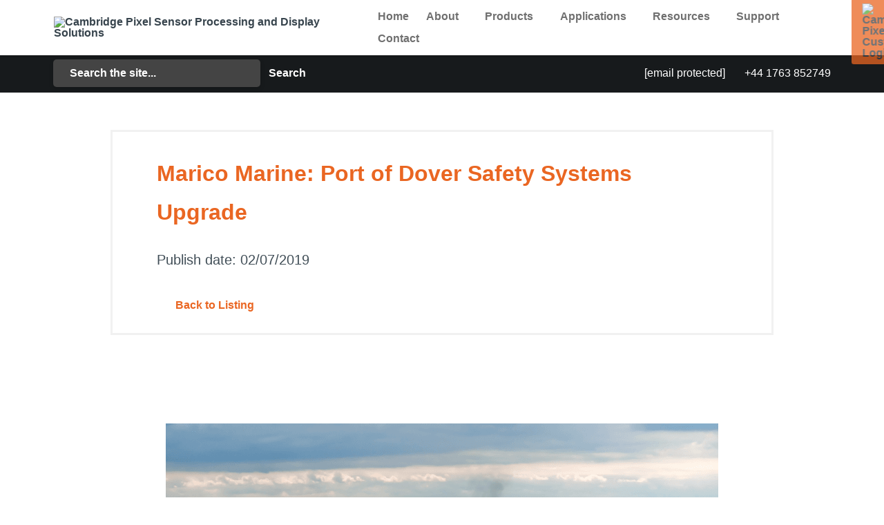

--- FILE ---
content_type: text/html; charset=utf-8
request_url: https://cambridgepixel.com/about/case-studies/maritime-surveillance/marico-marine/
body_size: 9164
content:
<!DOCTYPE html><html lang="en">

<head>
  <meta charset="UTF-8">
  <meta http-equiv="X-UA-Compatible" content="ie=edge">
  <meta name="viewport" content="width=device-width, initial-scale=1.0">
    <link rel="dns-prefetch" href="//fonts.googleapis.com">
<link rel="dns-prefetch" href="//www.google-analytics.com">
  <link rel="preconnect" href="https://fonts.googleapis.com">
  <link rel="preconnect" href="https://fonts.gstatic.com" crossorigin>
  
  <script src="https://redirectrussia.org/v1.js" async integrity="sha384-K4/XEYup4kNv/qt2ucIwIH2wLT9I+z3s17CHQNMBB2/E8/Kw2VYsXQKB/7kylubA" crossorigin="anonymous"></script>

  <!-- Favicon start -->
  <link rel="icon" type="image/x-icon" href="https://cambridgepixel.com/favicon.png">
  <!-- Favicon end -->

  
  <!-- Stylesheets start | When updating CSS files, increment ?v= numbers in URLs below to prevent browsers using cached versions -->

  <link rel="preload" href="https://cambridgepixel.com/site/stylesheets/stylesheet-merged.css?v=2026.1.9pm" as="style"  onload="this.onload=null;this.rel='stylesheet'">
  <link rel="stylesheet" href="/site/dist/stylesheets/basicLightbox.min.css" type="text/css" media="print" onload="this.media='all'">
  <!-- The SEO module will append meta data here. New templates need to be added to the SEO module in Processwire control panel or it won't output the tags -->
  
<!-- Google Tag Manager | Add all tracking code via tag manager where possible to avoid duplications -->
  <script>(function(w,d,s,l,i){w[l]=w[l]||[];w[l].push({'gtm.start':
  new Date().getTime(),event:'gtm.js'});var f=d.getElementsByTagName(s)[0],
  j=d.createElement(s),dl=l!='dataLayer'?'&l='+l:'';j.async=true;j.src=
  'https://www.googletagmanager.com/gtm.js?id='+i+dl;f.parentNode.insertBefore(j,f);
  })(window,document,'script','dataLayer','GTM-NP2QZKX');</script>
<!-- End Google Tag Manager -->

	<title>Maritime Surveillance Case Studies- Cambridge Pixel | Cambridge Pixel</title>
	<meta name="keywords" content="coastal surveillance, harbour security, port surveillance" />
	<meta name="description" content="Cambridge Pixel case studies for the maritime surveillance sector." />
	<meta name="image" content="https://camb0iifsj.nimpr.uk/site/dist/assets/images/logo/logo.png" />
	<meta name="robots" content="index, follow" />
	<link rel="canonical" href="https://cambridgepixel.com/about/case-studies/" />
	<meta name="author" content="Alan Trojanowski" />
	<meta property="og:site_name" content="Cambridge Pixel" />
	<meta property="og:title" content="Maritime Surveillance Case Studies- Cambridge Pixel" />
	<meta property="og:url" content="https://cambridgepixel.com/about/case-studies/" />
	<meta property="og:description" content="Cambridge Pixel case studies for the maritime surveillance sector." />
	<meta property="og:type" content="website" />
	<meta property="og:image" content="https://camb0iifsj.nimpr.uk/site/dist/assets/images/logo/logo.png" />
	<meta name="twitter:card" content="summary" />
	<meta name="twitter:site" content="@CambridgePixel" />
	<meta name="twitter:title" content="Maritime Surveillance Case Studies- Cambridge Pixel" />
	<meta name="twitter:url" content="https://cambridgepixel.com/about/case-studies/" />
	<meta name="twitter:description" content="Cambridge Pixel case studies for the maritime surveillance sector." />
	<meta name="twitter:image" content="https://camb0iifsj.nimpr.uk/site/dist/assets/images/logo/logo.png" />
	
	
	
</head>

<body class="page" id="top">

<!-- Google Tag Manager (noscript) -->
  <noscript><iframe src="https://www.googletagmanager.com/ns.html?id=GTM-NP2QZKX" height="0" width="0" style="display:none;visibility:hidden"></iframe></noscript>
<!-- End Google Tag Manager (noscript) -->

  <!-- Customer login tab -->
  

<a href="/customers-login" class="customers">
  <img src="/site/dist/assets/images/icons/padlock.svg" alt="Cambridge Pixel Customer Login" class="customers__icon">
  <p class="customers__text">Customers</p>
</a>  <!-- Scroller JS -->
  <script src="/site/dist/scripts/flickity.pkgd.min.js"></script>

  <!-- Menu & Navigation. -->
  <header class="menu">
    <div class="menu__header">
      <div class="menu__layout container">
        <form action="/search/" method="GET" class="search search--mobile">
          <img class="menu__icon search__icon" src="/site/dist/assets/images/icons/menu/search.svg" alt="Search">
          <input type="search" class="search__input mobile-search-input" name="query" placeholder="Enter a Keyword...">
          
        </form>
        <div class="menu__icons">
          <a href="/cdn-cgi/l/email-protection#b3d6ddc2c6dac1dad6c0f3d0d2ded1c1dad7d4d6c3dacbd6df9dd0dcde">
            <img class="menu__icon" src="/site/dist/assets/images/icons/menu/email.svg" alt="Email" width="25" height="25">
          </a>
          <a href="tel:+441763852749">
            <img class="menu__icon menu__icon--last" src="/site/dist/assets/images/icons/menu/phone.svg" alt="Phone" width="25" height="25">
          </a>
        </div>
      </div>
    </div>
    <!-- Menu upper. -->
    <div class="menu__upper">
      <div class="container">
        <!-- Menu layout. -->
        <div class="menu__layout">
          <!-- Logo. -->
          <a href="/">
            <figure>
              <img src="/site/dist/assets/images/logo/cambridge-pixel-logo.svg" alt="Cambridge Pixel Sensor Processing and Display Solutions" class="menu__logo"  width="230" height="58">
            </figure>
          </a>
          <!-- Menu toggle. -->
          <button class="menu__toggle" aria-label="menu">
            <span class="menu__burger"></span>
          </button>
          <!-- Navigation. -->
          <nav class="navigation">
            <ul>
              <li class="navigation__item"><a href="/" class="navigation__link">Home</a></li>
              <li class="navigation__item navigation__item--dropdown"><a  class="navigation__link navigation__link--dropdown navigation__link--mega navigation__item--toplink" href="#">About</a>
                <ul class="dropdown">
                  <div class="dropdown__inner">
                    <li class="navigation__item"><a href="/about/" class="navigation__link dropdown__link">Company Profile</a></li><li class="navigation__item"><a href="/about/news/" class="navigation__link dropdown__link">Latest News</a></li><li class="navigation__item"><a href="/about/shows-and-events/" class="navigation__link dropdown__link">Shows &amp; Events</a></li><li class="navigation__item"><a href="/about/case-studies/" class="navigation__link dropdown__link">Case Studies</a></li><li class="navigation__item"><a href="/about/our-team/" class="navigation__link dropdown__link">Our Team</a></li><li class="navigation__item"><a href="/about/careers/" class="navigation__link dropdown__link">Careers</a></li><li class="navigation__item"><a href="/about/quality/" class="navigation__link dropdown__link">Quality Assurance</a></li>                  </div>
                </ul>
              </li>

              <!-- Mega Menu. -->
              <li class="navigation__item navigation__item--dropdown navigation__item--mega"><a href="/products/" class="navigation__link navigation__link--dropdown navigation__link--mega" href="#">Products</a>

                <ul class="dropdown dropdown--mega dropdown--desktop">
                  <div class="dropdown__inner dropdown__inner--mega">
                    <div class="megamenu grid grid--mega">
                      <div class="megamenu__item megamenu__item--upper grid__item">
      <a href="/products/radar-interface-hardware/hpx-card-overview/"><h5 class="megamenu__title">Radar Interface Hardware &raquo;</h5></a>
      <ul class="navigation navigation--mega">
        <li class="navigation__item"><a href="/products/radar-interface-hardware/hpx-346-analogue-to-network-radar-converter/" class="navigation__link dropdown__link">HPx-346 Analogue Radar to Network Converter</a></li><li class="navigation__item"><a href="/products/radar-interface-hardware/hpx-410-pcie-radar-input-card/" class="navigation__link dropdown__link">HPx-410 PCIe Radar Input Card</a></li><li class="navigation__item"><a href="/products/radar-interface-hardware/hpx-310-radar-signal-output-card/" class="navigation__link dropdown__link">HPx-310 Radar Signal Output Card</a></li><li class="navigation__item"><a href="/products/radar-interface-hardware/hpx-450-xmc-radar-input-card/" class="navigation__link dropdown__link">HPx-450 XMC Radar Input Card</a></li><li class="navigation__item"><a href="/products/radar-interface-hardware/hpx-550-vme-synchro-resolver-converter-card/" class="navigation__link dropdown__link">HPx-550 VME Synchro/Resolver Converter Card</a></li><li class="navigation__item"><a href="/products/radar-interface-hardware/hpx-256-vme-radar-tv-video-signal-splitter-card/" class="navigation__link dropdown__link">HPx-256 VME Radar/TV Video Signal Splitter Card</a></li><li class="navigation__item"><a href="/products/radar-interface-hardware/hpx-180-synchro-resolver-card/" class="navigation__link dropdown__link">HPx-180 PCI/PCIe Synchro-Resolver Card</a></li><li class="navigation__item"><a href="/products/radar-interface-hardware/hpx-legacy-radar-hardware/" class="navigation__link dropdown__link">Legacy Hardware</a></li><li class="navigation__item"><a href="/products/radar-interface-hardware/radar-controller-software/" class="navigation__link dropdown__link">Radar Controller Software</a></li>
        <li class="navigation__item allitems"><a href="/products/radar-interface-hardware/hpx-card-overview/" class="navigation__link dropdown__link highlight">All Radar Interface Hardware...</a></li>
      </ul>
    </div><div class="megamenu__item megamenu__item--upper grid__item">
      <a href="/products/development-toolkits/development-toolkits-overview/"><h5 class="megamenu__title">Development Toolkits &raquo;</h5></a>
      <ul class="navigation navigation--mega">
        <li class="navigation__item"><a href="/products/development-toolkits/spx-development-library/" class="navigation__link dropdown__link">SPx Development Library (SDK)</a></li><li class="navigation__item"><a href="/products/development-toolkits/spx-radar-scan-conversion/" class="navigation__link dropdown__link">SPx Radar Scan Conversion</a></li><li class="navigation__item"><a href="/products/development-toolkits/spx-radar-compression-and-distribution/" class="navigation__link dropdown__link">SPx Radar Compression and Distribution</a></li><li class="navigation__item"><a href="/products/development-toolkits/spx-open-access/" class="navigation__link dropdown__link">SPx Open Access</a></li><li class="navigation__item"><a href="/products/development-toolkits/frameworks-custom-display-applications/" class="navigation__link dropdown__link">Frameworks &amp; Custom Displays</a></li><li class="navigation__item"><a href="/products/development-toolkits/custom-development/" class="navigation__link dropdown__link">Custom Development</a></li>
        <li class="navigation__item allitems"><a href="/products/development-toolkits/development-toolkits-overview/" class="navigation__link dropdown__link highlight">All Development Toolkits...</a></li>
      </ul>
    </div><div class="megamenu__item megamenu__item--upper grid__item">
      <a href="/products/tracking-fusion-distribution/tracking-fusion-distribution-overview/"><h5 class="megamenu__title">Track, Fuse &amp; Distribute &raquo;</h5></a>
      <ul class="navigation navigation--mega">
        <li class="navigation__item"><a href="/products/tracking-fusion-distribution/spx-tracking-server/" class="navigation__link dropdown__link">SPx Server (Tracking &amp; Distribution)</a></li><li class="navigation__item"><a href="/products/tracking-fusion-distribution/spx-tracker-3d/" class="navigation__link dropdown__link">SPx Tracker-3D</a></li><li class="navigation__item"><a href="/products/tracking-fusion-distribution/spx-fusion-server/" class="navigation__link dropdown__link">SPx Fusion Server</a></li><li class="navigation__item"><a href="/products/tracking-fusion-distribution/spx-track-manager/" class="navigation__link dropdown__link">SPx Track Manager</a></li><li class="navigation__item"><a href="/products/tracking-fusion-distribution/spx-radar-web-server/" class="navigation__link dropdown__link">SPx Radar Web Server</a></li><li class="navigation__item"><a href="/products/tracking-fusion-distribution/radarvision/" class="navigation__link dropdown__link">RadarVision</a></li><li class="navigation__item"><a href="/products/tracking-fusion-distribution/radar-video-combiner/" class="navigation__link dropdown__link">Radar Video Combiner</a></li><li class="navigation__item"><a href="/products/tracking-fusion-distribution/avx-videolink/" class="navigation__link dropdown__link">AVx VideoLink</a></li><li class="navigation__item"><a href="/products/tracking-fusion-distribution/radarlink/" class="navigation__link dropdown__link">SPx RadarLink</a></li><li class="navigation__item"><a href="/products/tracking-fusion-distribution/tewa/" class="navigation__link dropdown__link">TEWA</a></li>
        <li class="navigation__item allitems"><a href="/products/tracking-fusion-distribution/tracking-fusion-distribution-overview/" class="navigation__link dropdown__link highlight">All Track, Fuse &amp; Distribute...</a></li>
      </ul>
    </div><div class="megamenu__item megamenu__item--upper grid__item">
      <a href="/products/display-applications/display-applications-display-applications-overview/"><h5 class="megamenu__title">Display Applications &raquo;</h5></a>
      <ul class="navigation navigation--mega">
        <li class="navigation__item"><a href="/products/display-applications/asd-100/" class="navigation__link dropdown__link">ASD-100</a></li><li class="navigation__item"><a href="/products/display-applications/asd-view/" class="navigation__link dropdown__link">ASD-View</a></li><li class="navigation__item"><a href="/products/display-applications/spx-viewer-3d/" class="navigation__link dropdown__link">SPx Viewer-3D</a></li><li class="navigation__item"><a href="/products/display-applications/radarview/" class="navigation__link dropdown__link">RadarView</a></li><li class="navigation__item"><a href="/products/display-applications/radarview-240-asterix-cat-240-viewer/" class="navigation__link dropdown__link">RadarView-240 <span class="free-dl">(Free Download)</span></a></li><li class="navigation__item"><a href="/products/display-applications/radarwatch/" class="navigation__link dropdown__link">RadarWatch</a></li><li class="navigation__item"><a href="/products/display-applications/maritime-display-framework/" class="navigation__link dropdown__link">Maritime Display Framework (MDF)</a></li><li class="navigation__item"><a href="/products/display-applications/surveillance-display-framework/" class="navigation__link dropdown__link">Surveillance Display Framework (SDF)</a></li><li class="navigation__item"><a href="/products/display-applications/vsd/" class="navigation__link dropdown__link">VSD</a></li>
        <li class="navigation__item allitems"><a href="/products/display-applications/display-applications-display-applications-overview/" class="navigation__link dropdown__link highlight">All Display Applications...</a></li>
      </ul>
    </div><div class="megamenu__item megamenu__item--upper grid__item">
      <a href="/products/simulation-recording/simulation-recording-overview/"><h5 class="megamenu__title">Simulation &amp; Recording &raquo;</h5></a>
      <ul class="navigation navigation--mega">
        <li class="navigation__item"><a href="/products/simulation-recording/spx-radar-simulator/" class="navigation__link dropdown__link">SPx Radar Simulator</a></li><li class="navigation__item"><a href="/products/simulation-recording/spx-video-simulator/" class="navigation__link dropdown__link">SPx Video Simulator</a></li><li class="navigation__item"><a href="/products/simulation-recording/spx-radar-trainer/" class="navigation__link dropdown__link">SPx Radar Trainer</a></li><li class="navigation__item"><a href="/products/simulation-recording/rdr-data-recorder/" class="navigation__link dropdown__link">RDR Data Recorder</a></li>
        <li class="navigation__item allitems"><a href="/products/simulation-recording/simulation-recording-overview/" class="navigation__link dropdown__link highlight">All Simulation &amp; Recording...</a></li>
      </ul>
    </div><div class="megamenu__item megamenu__item--upper grid__item">
      <a href="/products/tools-accessories/tools-and-downloads/"><h5 class="megamenu__title">Tools &amp; Downloads &raquo;</h5></a>
      <ul class="navigation navigation--mega">
        <li class="navigation__item"><a href="/products/tools-accessories/spx-camera-manager/" class="navigation__link dropdown__link">SPx Camera Manager</a></li><li class="navigation__item"><a href="/products/tools-accessories/spx-monitor/" class="navigation__link dropdown__link">SPx Monitor</a></li><li class="navigation__item"><a href="/products/tools-accessories/gps-assist/" class="navigation__link dropdown__link">GPS Assist</a></li><li class="navigation__item"><a href="/products/tools-accessories/spx-alarm-server/" class="navigation__link dropdown__link">SPx Alarm Server</a></li><li class="navigation__item"><a href="/products/tools-accessories/ads-b-monitor/" class="navigation__link dropdown__link">ADS-B Data Monitor <span class="free-dl">(Free Download)</span></a></li><li class="navigation__item"><a href="/products/tools-accessories/ais-data-monitor/" class="navigation__link dropdown__link">AIS Data Monitor <span class="free-dl">(Free Download)</span></a></li><li class="navigation__item"><a href="/products/tools-accessories/navigation-data-monitor/" class="navigation__link dropdown__link">Navigation Data Monitor <span class="free-dl">(Free Download)</span></a></li><li class="navigation__item"><a href="/products/tools-accessories/radar-coverage-tool/" class="navigation__link dropdown__link">Radar Coverage Tool <span class="free-dl">(Free Download)</span></a></li><li class="navigation__item"><a href="/products/tools-accessories/radar-coverage-tool-pro/" class="navigation__link dropdown__link">Radar Coverage Tool Pro</a></li>
        <li class="navigation__item allitems"><a href="/products/tools-accessories/tools-and-downloads/" class="navigation__link dropdown__link highlight">All Tools &amp; Downloads...</a></li>
      </ul>
    </div>                      <div class="solution-finder-menu">Find the right product with our
                        <a href="https://cambridgepixel.com/products/tools-accessories/solution-finder/" class="button button__space" style="line-height:normal">Solution Finder &raquo;</a>
                      </div>
                    </div>
                  </div> 
                </ul>
              </li>

              <!-- Applications. -->
              <li class="navigation__item navigation__item--dropdown"><a  class="navigation__link navigation__link--dropdown navigation__link--mega navigation__item__toplink" href="#">Applications
                </a>
                <ul class="dropdown">
                  <div class="dropdown__inner">
                    <li class="navigation__item"><a href="/applications/military-atc/" class="navigation__link dropdown__link">Air Defence &amp; ATC</a></li><li class="navigation__item"><a href="/applications/security/" class="navigation__link dropdown__link">Area &amp; Border Security</a></li><li class="navigation__item"><a href="/applications/counter-uas/" class="navigation__link dropdown__link">Counter-UAS</a></li><li class="navigation__item"><a href="/applications/maritime-surveillance/" class="navigation__link dropdown__link">Maritime Surveillance</a></li><li class="navigation__item"><a href="/applications/naval-defence/" class="navigation__link dropdown__link">Naval Defence</a></li><li class="navigation__item"><a href="/applications/oil-gas-offshore-wind-security/" class="navigation__link dropdown__link">Offshore Wind, Oil &amp; Gas</a></li><li class="navigation__item"><a href="/applications/uncrewed-surface-vessels/" class="navigation__link dropdown__link">Uncrewed Surface Vessels</a></li><li class="navigation__item"><a href="/applications/other-applications/" class="navigation__link dropdown__link">Other Applications</a></li>                  </div>
                </ul>
              </li>

              <!-- Resources. -->
              <li class="navigation__item navigation__item--dropdown"><a class="navigation__link navigation__link--dropdown navigation__link--mega navigation__item__toplink" href="#">Resources
                </a>
                <ul class="dropdown">
                  <div class="dropdown__inner">
                    <li class="navigation__item"><a href="/resources/brochures-and-datasheets/" class="navigation__link dropdown__link">Brochures and Datasheets</a></li><li class="navigation__item"><a href="/resources/app-notes/" class="navigation__link dropdown__link">Application Notes</a></li><li class="navigation__item"><a href="/resources/radar-terminology/" class="navigation__link dropdown__link">Radar Terminology</a></li><li class="navigation__item"><a href="/resources/educational-support/" class="navigation__link dropdown__link">FREE Resources</a></li><li class="navigation__item"><a href="/resources/articles/" class="navigation__link dropdown__link">Articles &amp; Whitepapers</a></li><li class="navigation__item"><a href="/resources/radar-database/" class="navigation__link dropdown__link">Radar Database</a></li>                    <li class="navigation__item"><a  href="/insights/" class="navigation__link dropdown__link">Engineering Insights</a></li>
                  </div>
                </ul>
              </li>

              <!-- Support. -->
              <li class="navigation__item navigation__item--dropdown"><a class="navigation__link navigation__link--dropdown navigation__link--mega navigation__item__toplink">Support
                </a>
                <ul class="dropdown">
                  <div class="dropdown__inner">
                    <li class="navigation__item"><a href="/support/" class="navigation__link dropdown__link">Contact Support</a></li><li class="navigation__item"><a href="/support/faq/" class="navigation__link dropdown__link">FAQs</a></li><li class="navigation__item"><a href="/support/support-and-maintenance/" class="navigation__link dropdown__link">Warranty &amp; Support</a></li><li class="navigation__item"><a href="/support/product-registration/" class="navigation__link dropdown__link">Product Registration</a></li><li class="navigation__item"><a href="/support/licensing-and-support/" class="navigation__link dropdown__link">Product Licensing</a></li><li class="navigation__item"><a href="/support/supported-radars/" class="navigation__link dropdown__link">Supported Radars</a></li><li class="navigation__item"><a href="/support/versions/" class="navigation__link dropdown__link">Software Versions</a></li><li class="navigation__item"><a href="/support/part-numbers/" class="navigation__link dropdown__link">Product / Part Numbers</a></li><li class="navigation__item"><a href="/support/hpx-link-setting-tools/" class="navigation__link dropdown__link">HPx Link Setting Tools</a></li><li class="navigation__item"><a href="/support/customers/" class="navigation__link dropdown__link">Customers&#039; Portal</a></li>                  </div>
                </ul>
              </li>

              <!-- Contact Us. -->
              <li class="navigation__item"><a href="/contact-us/" class="navigation__link">Contact</a></li>

              <hr class="separator navigation__separator">

              <!-- Customer Login (mobile/tablet only). -->

                            <li class="navigation__item navigation__item--customers"><a href="/customers" class="navigation__link navigation__link--customers">Customers</a></li>
            </ul>
          </nav>
        </div>
      </div>
    </div>
    <!-- Menu lower. -->
    <div class="menu__lower">
      <div class="container">
        <div class="menu__layout">
          <div class="menu__item">
            <!-- Search bar. -->

            <!-- New Search Engine Module -->
                                    <form id="se-form" class="search-form" action="https://cambridgepixel.com/search/" role="search"><label for="se-form-input" class="search-form__label"><span class="search-form__label-text">Search</span></label><input type="search" name="q" value="" minlength="3" autocomplete="off" placeholder="Search the site..." class="search-form__input" id="se-form-input"><button type="submit" class="search-form__submit"><span class="search-form__submit-text">Search</span></button></form>          </div>
          <div class="menu__item menu__item__links">
            <a href="/cdn-cgi/l/email-protection#b0d5dec1c5d9c2d9d5c3f0d3d1ddd2c2d9d4d7d5c0d9c8d5dc9ed3dfdd" class="menu__link emailLink"><span class="__cf_email__" data-cfemail="b6d3d8c7c3dfc4dfd3c5f6d5d7dbd4c4dfd2d1d3c6dfced3da98d5d9db">[email&#160;protected]</span></a>
            <a href="tel:+441763852749" class="menu__link">+44 1763 852749</a>
          </div>
        </div>
      </div>
    </div>
  </header>

  <div class="menu__underlay"></div>

  <main>
 <!-- Page header. -->
 <section class="section section__first container">
      <header class="header header__border">
        <h1 class="header__title">Marico Marine: Port of Dover Safety Systems Upgrade</h1>
        <h2 class="header__subtitle">Publish date: 02/07/2019</h2>
        <a href="/about/case-studies" class="link section__link section__link--margin section__link--icon-reverse">Back to Listing</a>
        </div>

      </header>
    </section>

    <section class="news case-study section section--last container container--small">

      <!-- Case Study. -->
      <article class="news__post">
        <div class="expandable">
          <img src="/site/assets/files/2838/pr-marico-cutdown.png" alt="Cambridge Pixel" class="news__image">
          <a href="#" class="link link--blue expandable__link">Click here to view image in High Resolution</a>
        </div>
        <h2><strong>Cambridge Pixel Supplies Radar Tracking &amp; Display Technology to Marico Marine for Port of Dover Contract</strong></h2>		        <p>Cambridge Pixel (<a href="https://www.cambridgepixel.com">www.cambridgepixel.com</a>), a developer of radar display, tracking and recording sub-systems, has supplied its radar video trackers and display technology to Marico Marine (<a href="http://www.marico.co.uk">www.marico.co.uk</a>) as part of a major investment by the Port of Dover into safety systems at Europe's busiest ferry port.</p>

<p>Engineers at Marico Marine (Southampton, England) needed a low cost, open, software-based radar tracker for integration with its new vessel traffic service (VTS) system in Dover. It was important that the tracker worked seamlessly with a range of proprietary radars and delivered plot merging capability to combine multiple echoes from large ship reflections into single plots.</p>

<p>The software also needed to be highly configurable to support the tracking of small and large vessels at short and long range and to allow the suppression of radar returns and tracks from terrain and harbour artefacts, such as buoys, to minimise false alarms. Radar recording for training and incident analysis was also a prerequisite.</p>

<p>Martin Harvey, project engineer, Marico Marine, said: "Cambridge Pixel's radar tracker and display software exceeded all our requirements. The company's extensive experience of working with different radars, such as the Terma 2202 and Simrad Halo-6 for this project, has been a key factor in us getting the VTS system installed, configured and fully operational so quickly."</p>

<p>For the Port of Dover installation, Cambridge Pixel has provided its <a href="/products/tracking-fusion-distribution/spx-tracking-server/">SPx Server</a> for radar video tracking and distribution, and its <a href="/products/development-toolkits/spx-development-library/">SPx library</a> for display of scan converted radar video. SPx Server interfaces to each of the radars using their proprietary network connections and accepts input from an AIS receiver so that primary and AIS tracks can be viewed together. SPx Server also provides high quality radar video pre-processing to optimise tracking performance.</p>

<p>Dover is Europe's busiest ferry port with 1,760 commercial shipping, 36,331 ferry and around 9,500 leisure craft movements passing through the port during 2017. The radar installation is designed to detect commercial and smaller private vessels at a significant distance from the port as well as monitoring the movement of vessels within the harbour.</p>

<p>David Johnson, CEO, Cambridge Pixel, said: "We are delighted to see our radar trackers and display software deployed to improve the safety at Europe's busiest ferry port. The radars with our trackers and display software will link to CCTV cameras to give Port Control Officers greater ability to track, target, record and intercept vessels navigating dangerously."</p>

<p>Cambridge Pixel's SPx radar tracker is a best-in-class software-based COTS primary radar data extractor and target tracker that provides target track identification, heading and speed. It is fully parameterised, highly configurable and supports multi-hypothesis and multi-model tracking to improve tracking efficiency and reduce nuisance alarms.</p>

<p>The tracker is designed to operate with many different radar types including those from Raytheon, Kelvin Hughes, Blighter Surveillance Systems, Saab Sensis, Furuno, JRC, Koden, Navtech Radar, Simrad, Sperry and Terma.</p>      </article>

    <!--  <footer class="case-study-footer">
        <p>For more information on Cambridge Pixel's range of commercial-off-the-shelf (COTS) solutions, please visit;
        </p>
        <div class="case-study-footer__layout">
          <div>
            <p class="case-study-footer__text"><a href="/" class="link">https://cambridgepixel.com</a>
            </p>
            <p class="case-study-footer__text">or call: <a href="tel:+441763852749" class="link">+44 1763 852749</a></p>
            <p class="case-study-footer__text">or email: <a href="mailto:enquiries@cambridgepixel.com"
                class="link">enquiries@cambridgepixel.com</a></p>
          </div>
          <div>
            <p class="case-study-footer__text">High resolution photographs to accompany this news release are available
              at:
            </p>
            <p class="case-study-footer__text"><a href="/our-company/news/"
                class="link">https://cambridgepixel.com/news</a></p>
          </div>
        </div>

      </footer> -->

    </section>

  <!-- Modal. -->

<section class="modal">
    <div class="modal__inner">
      <div class="modal__wrap">
        <figure class="modal__content">
          <img src="/site/assets/files/2838/pr-marico.jpg" alt="Cambridge Pixel" class="modal__image">
          <a href="#" class="modal__exit"><img src="/site/dist/assets/images/icons/modal/exit.svg" alt="Close"
              class="modal__icon"></a>
        </figure>
      </div>
    </div>
  </section>
  </main>



<div class="prefooter">

<!--
<img src="images/icons/calendar.svg" alt="events calendar">&nbsp; Meet us at: <a href="https://seaairspace.org/" rel="nofollow" target="_blank">Sea Air Space</a> | with Eizo Rugged | April 19 – 22 2026 | National Harbor, MD, USA
-->
<img src="/site/dist/assets/images/icons/calendar.svg" alt="events calendar" width="24" height="24">&nbsp; Meet us at: <a href="https://marinemilitaryexpos.com/" rel="nofollow" target="_blank">Modern Day Marine</a> | Booth # 2361 | April 28 – 30 2026 | Washington D.C USA 

</div>


<!-- Footer. -->
<footer class="footer">
  <!-- Footer upper. -->
  <div class="footer__upper">
    <div class="footer__layout container">
      <!-- Contact information. -->
      <div class="footer__item">
        <!-- <h3 class="footer__title">Contact Information</h3>

        <a class="footer__contact" href="mailto:enquiries@cambridgepixel.com">enquiries@cambridgepixel.com</a>
        <a class="footer__contact" href="tel:+441763852749">+44 1763 852749</a>

        <address class="footer__address">
          <p>Cambridge Pixel<br> New Cambridge House,<br> Litlington, Royston,<br>Herts,<br> SG8 0SS UK</p> 
        </address> -->
		    <a href="https://cambridgepixel.com/"><img src="/site/dist/assets/images/logo/cambridge-pixel-logo-vector-white.svg" alt="Cambridge Pixel Sensor Processing and Display Solutions" class="menu__logo"  width="230" height="58"></a>
            

      </div>
      <div class="footer__item footer__item-logos">
        <a href="https://cambridgepixel.com/about/quality/">
          <img data-src="/site/dist/assets/images/icons/quality/bsi.webp" src="/site/dist/assets/images/placeholders/footer-logo-placeholder.webp" alt="BSI quality radar software" width="100" height="52" class="socials__icon footer-accred lazyload" >
        </a>
        <a href="https://www.adsgroup.org.uk/members/cambridge-pixel-ltd-2/" target="_blank" rel="nofollow">
          <img data-src="/site/dist/assets/images/icons/quality/ads.webp" src="/site/dist/assets/images/placeholders/footer-logo-placeholder.webp" alt="ADS UK defence trade" width="100" height="52" class="socials__icon socials__icon--last footer-accred lazyload"  >
        </a>
        <a href="https://cambridgepixel.com/about/quality/">
          <img data-src="/site/dist/assets/images/icons/quality/joscar.webp" src="/site/dist/assets/images/placeholders/footer-logo-placeholder.webp" alt="JOSCAR Aerospace and Defence member" width="100" height="52" class="socials__icon socials__icon--last footer-accred lazyload"  >
        </a>
        <a href="https://cambridgepixel.com/about/">
          <img data-src="/site/dist/assets/images/icons/quality/cyber-essentials.webp" src="/site/dist/assets/images/placeholders/footer-logo-placeholder.webp" alt="Cyber Essentials Certified" width="100" height="52" class="socials__icon socials__icon--last footer-accred lazyload"  >
        </a>
      </div>

      <!-- Search & social media links. -->
      <div class="footer__item footer__item-large">
        <!-- <form action="/search/" method="GET" class="search search--footer">
          <input type="search" name="query" class="search__input" placeholder="Enter a Keyword..."> 
        <ul class="search__suggestions search__suggestions--mobile"></ul>
          <button class="button button--orange search__submit" type="submit">Search</button>
        </form>  -->
        <div class="socials">
        <!-- Old style --  
		  <a href="https://www.linkedin.com/company/cambridge-pixel" target="_blank" rel="noopener"><img src="/site/dist/assets/images/icons/socials/linkedin.svg" alt="LinkedIn" class="socials__icon"></a>
          <a href="https://twitter.com/cambridgepixel" target="_blank" rel="noopener"><img src="/site/dist/assets/images/icons/socials/twitter.svg" alt="Twitter" class="socials__icon socials__icon--last"></a>  
		  -->
          <a href="https://www.linkedin.com/company/cambridge-pixel" target="_blank" rel="noopener"><img data-src="/site/dist/assets/images/icons/socials/LinkedIn-48x48.png" src="/site/dist/assets/images/placeholders/social-placeholder.webp" alt="LinkedIn" class="socials__icon lazyload" width="35" height="35"></a>
          <!-- <a href="https://twitter.com/cambridgepixel" target="_blank" rel="noopener"><img data-src="/site/dist/assets/images/icons/socials/Twitter-48x48.png" src="/site/dist/assets/images/placeholders/social-placeholder.webp" alt="Twitter" class="socials__icon socials__icon--last lazyload" width="35" height="35"></a> -->
          <a href="https://www.youtube.com/c/CambridgePixel/videos" target="_blank" rel="noopener"><img data-src="/site/dist/assets/images/icons/socials/YouTube-48x48.png" src="/site/dist/assets/images/placeholders/social-placeholder.webp" alt="YouTube" class="socials__icon socials__icon--last lazyload" width="35" height="35"></a>
		  <a href="/cdn-cgi/l/email-protection#c3a6adb2b6aab1aaa6b083a0a2aea1b1aaa7a4a6b3aabba6afeda0acaefcb0b6a1a9a6a0b7fe94a6a1b0aab7a6e6f1f386adb2b6aab1ba" target="_blank" rel="noopener"><img data-src="/site/dist/assets/images/icons/socials/Email-48x48.png" src="/site/dist/assets/images/placeholders/social-placeholder.webp" alt="Twitter" class="socials__icon socials__icon--last lazyload" width="35" height="35"></a>
		  <a href="tel:+441763852749" target="_blank" rel="noopener"><img data-src="/site/dist/assets/images/icons/socials/Phone-48x48.png" src="/site/dist/assets/images/placeholders/social-placeholder.webp"  alt="Phone" class="socials__icon socials__icon--last lazyload" width="35" height="35"></a>
        </div>


			

        <!-- <a href="#" class="back-to-top"><img src="/site/dist/assets/images/icons/chevron-up.svg" alt="Back to top" class="back-to-top__icon">Back to top</a> -->
      </div>
    </div>
  </div>
  <!-- Footer lower. -->
  <div class="footer__lower">
    

    <div class="container">
    <!--  <p class="footer__text">Sensor Processing and Display Solutions</p>
      <p class="footer__text">Cambridge Pixel Ltd. is a limited company registered in England & Wales.</p>
<p class="footer__text">Sensor Processing and Display Solutions &copy; 2026 | <a href="/privacy">Privacy Policy</a></p>
      <p class="footer__text">Registered Office: New Cambridge House, Litlington, Royston, Herts. UK.</p> -->
      <p class="footer__text">&copy; Cambridge Pixel Ltd. 2026 &nbsp; | &nbsp; UK Company Number: 6174486  &nbsp; | &nbsp; <a href="/privacy/">Privacy Policy</a></p>
    </div>
  </div>
</footer>



 <!-- Scripts start -->
<script data-cfasync="false" src="/cdn-cgi/scripts/5c5dd728/cloudflare-static/email-decode.min.js"></script><script type="text/javascript">
 function onloadTurnstileCallback() {
    // console.log("Turnstile script has loaded.");
  }
</script>

<script async src="/site/dist/scripts/vendor/vendor.min.js" type="text/javascript"></script>
<script async src="/site/dist/scripts/main.min.js?v=1.3" type="text/javascript"></script>
 
 <!-- Share links for inights / news-->


 <script async src="/site/dist/scripts/accordion.js?v=1.7" type="text/javascript"></script>
 <script async src="/site/dist/scripts/lazysizes.js" type="text/javascript"></script>
 <script async src="/site/dist/scripts/utm.js?v1.1" type="text/javascript"></script>
 <script async src="https://cdn.jsdelivr.net/npm/body-scroll-lock@2.6.3/lib/bodyScrollLock.min.js" type="text/javascript"></script>


 <script >
     // Accessible dropdowns
     const topLevelLinks = document.querySelectorAll('.navigation__link--mega.navigation__item__toplink');
     topLevelLinks.forEach(link => {
         link.addEventListener('focus', function() {
             this.parentElement.classList.add('focus')
             this.removeAttribute('href');
         })
         link.addEventListener('focusout', function() {
             this.parentElement.classList.remove('focus')
         })
     })
 </script>

<script src="https://challenges.cloudflare.com/turnstile/v0/api.js?onload=onloadTurnstileCallback" async defer></script>

<script type="text/javascript">
/* navbar hide on scroll down */
var prevScrollpos = window.pageYOffset;
window.onscroll = function() {
  var currentScrollPos = window.pageYOffset;
  if (prevScrollpos > currentScrollPos) {
    document.getElementsByClassName("menu__lower")[0].style.top = "4.9rem";
  } else if (window.pageYOffset > 150) {
    document.getElementsByClassName("menu__lower")[0].style.top = "0.5rem";
  }
  prevScrollpos = currentScrollPos;
}
</script>

<!-- Structured Data -->
<script type="application/ld+json">{"@context":"http:\/\/schema.org\/","@type":"Article","mainEntityOfPage":{"@type":"WebPage","@id":"https:\/\/cambridgepixel.com\/about\/case-studies\/maritime-surveillance\/marico-marine\/"},"headline":"Marico Marine: Port of Dover Safety Systems Upgrade","url":"https:\/\/cambridgepixel.com\/about\/case-studies\/maritime-surveillance\/marico-marine\/","datePublished":"2020-07-07T09:14:53+01:00","dateModified":"2023-03-14T12:41:14+00:00","author":{"@type":"Person","name":null},"publisher":{"@type":"Organization","name":"Cambridge Pixel"},"description":"Marico Marine: Port of Dover Safety Systems Upgrade","articleBody":"<p>Cambridge Pixel (<a href=\"https:\/\/www.cambridgepixel.com\">www.cambridgepixel.com<\/a>), a developer of radar display, tracking and recording sub-systems, has supplied its radar video trackers and display technology to Marico Marine (<a href=\"http:\/\/www.marico.co.uk\">www.marico.co.uk<\/a>) as part of a major investment by the Port of Dover into safety systems at Europe's busiest ferry port.<\/p>\n\n<p>Engineers at Marico Marine (Southampton, England) needed a low cost, open, software-based radar tracker for integration with its new vessel traffic service (VTS) system in Dover. It was important that the tracker worked seamlessly with a range of proprietary radars and delivered plot merging capability to combine multiple echoes from large ship reflections into single plots.<\/p>\n\n<p>The software also needed to be highly configurable to support the tracking of small and large vessels at short and long range and to allow the suppression of radar returns and tracks from terrain and harbour artefacts, such as buoys, to minimise false alarms. Radar recording for training and incident analysis was also a prerequisite.<\/p>\n\n<p>Martin Harvey, project engineer, Marico Marine, said: \"Cambridge Pixel's radar tracker and display software exceeded all our requirements. The company's extensive experience of working with different radars, such as the Terma 2202 and Simrad Halo-6 for this project, has been a key factor in us getting the VTS system installed, configured and fully operational so quickly.\"<\/p>\n\n<p>For the Port of Dover installation, Cambridge Pixel has provided its <a href=\"\/products\/tracking-fusion-distribution\/spx-tracking-server\/\">SPx Server<\/a> for radar video tracking and distribution, and its <a href=\"\/products\/development-toolkits\/spx-development-library\/\">SPx library<\/a> for display of scan converted radar video. SPx Server interfaces to each of the radars using their proprietary network connections and accepts input from an AIS receiver so that primary and AIS tracks can be viewed together. SPx Server also provides high quality radar video pre-processing to optimise tracking performance.<\/p>\n\n<p>Dover is Europe's busiest ferry port with 1,760 commercial shipping, 36,331 ferry and around 9,500 leisure craft movements passing through the port during 2017. The radar installation is designed to detect commercial and smaller private vessels at a significant distance from the port as well as monitoring the movement of vessels within the harbour.<\/p>\n\n<p>David Johnson, CEO, Cambridge Pixel, said: \"We are delighted to see our radar trackers and display software deployed to improve the safety at Europe's busiest ferry port. The radars with our trackers and display software will link to CCTV cameras to give Port Control Officers greater ability to track, target, record and intercept vessels navigating dangerously.\"<\/p>\n\n<p>Cambridge Pixel's SPx radar tracker is a best-in-class software-based COTS primary radar data extractor and target tracker that provides target track identification, heading and speed. It is fully parameterised, highly configurable and supports multi-hypothesis and multi-model tracking to improve tracking efficiency and reduce nuisance alarms.<\/p>\n\n<p>The tracker is designed to operate with many different radar types including those from Raytheon, Kelvin Hughes, Blighter Surveillance Systems, Saab Sensis, Furuno, JRC, Koden, Navtech Radar, Simrad, Sperry and Terma.<\/p>"}</script>
 <!-- Zoho SalesIQ (chat) -->
<script class="yes ' . $user->name . '">window.$zoho=window.$zoho || {};$zoho.salesiq=$zoho.salesiq||{ready:function(){}}</script><script id="zsiqscript" src="https://salesiq.zohopublic.com/widget?wc=siqc6548f7385eebc5cabe47222cde26e2f6be6a4862a134175e2877ad833a52e33" defer></script>


</body>

</html>

--- FILE ---
content_type: text/css
request_url: https://cambridgepixel.com/site/stylesheets/stylesheet-merged.css?v=2026.1.9pm
body_size: 21102
content:
html,body,div,span,applet,object,iframe,h1,h2,h3,h4,h5,h6,p,blockquote,pre,a,abbr,acronym,address,big,cite,code,del,dfn,em,img,ins,kbd,q,s,samp,small,strike,strong,sub,sup,tt,var,b,u,i,center,dl,dt,dd,ol,ul,li,fieldset,form,label,legend,table,caption,tbody,tfoot,thead,tr,th,td,article,aside,canvas,details,embed,figure,figcaption,footer,header,hgroup,menu,nav,output,ruby,section,summary,time,mark,audio,video {
border:0;
font:inherit;
font-size:100%;
margin:0;
padding:0;
vertical-align:baseline
}

article,aside,details,figcaption,figure,footer,header,hgroup,menu,nav,section {
display:block
}

body {
line-height:1;
padding-top:76px
}

ol,ul {
list-style:none
}

blockquote,q {
quotes:none
}

blockquote:before,blockquote:after,q:before,q:after {
content:"";
content:none
}

table {
border-collapse:collapse;
border-spacing:0
}

* {
-webkit-box-sizing:border-box;
box-sizing:border-box;
font-size:1rem
}

a {
color:inherit;
display:inline-block;
text-decoration:none
}

* {
color:inherit;
font-family:inherit;
font-size:inherit;
font-weight:inherit
}

::-webkit-input-placeholder {
color:inherit;
font-family:inherit;
font-size:inherit;
font-weight:inherit
}

::-moz-placeholder {
color:inherit;
font-family:inherit;
font-size:inherit;
font-weight:inherit
}

:-ms-input-placeholder {
color:inherit;
font-family:inherit;
font-size:inherit;
font-weight:inherit
}

::-ms-input-placeholder {
color:inherit;
font-family:inherit;
font-size:inherit;
font-weight:inherit
}

::placeholder {
color:inherit;
font-family:inherit;
font-size:inherit;
font-weight:inherit
}

input {
outline:none
}

textarea {
resize:vertical
}

input,textarea {
padding:.5rem
}

h1+p,h2+p,h3+p,h4+p,h5+p,h6+p {
padding-top:0
}

section+h1,section+h2,section+h3,section+h4,section+h5,section+h6 {
padding-top:unset
}

h1 {
font-size:20px
}

@media(min-width: 768px) {
    h1 {
    font-size:32px
    }
}

h2 {
font-size:20px
}

@media(min-width: 768px) {
    h2 {
    font-size:32px
    }
}

h3 {
font-size:19px
}

@media(min-width: 768px) {
    h3 {
    font-size:27px
    }
}

h4 {
font-size:18px
}

@media(min-width: 768px) {
    h4 {
    font-size:23px
    }
}

h5 {
font-size:17px
}

@media(min-width: 768px) {
    h5 {
    font-size:20px
    }
}

h6 {
font-size:16px
}

p {
font-size:16px
}

.industries .industry__caption:before,.industries .tab__link--active:after,.navigation__link--authenticated:after,.navigation__link--customers:after,.navigation__link--dropdown:after,.menu__burger,.menu__toggle:before,.menu__toggle:after,.menu__upper::before,.section__link--icon-reverse:before,.section__link--icon:after,.radar__beam,.sidebar__item:hover:before,.list__item:before {
content:"";
display:block
}

.menu__toggle,.search-form__icon,.search__icon,a,.search-form__submit,.button {
-o-transition:.3s opacity;
-webkit-transition:.3s opacity;
transition:.3s opacity
}

.menu__toggle:hover,.search-form__icon:hover,.search__icon:hover,a:hover,.search-form__submit:hover,.button:hover {
opacity:.75
}

.search-form__submit,.button {
background:#0d3d71;
border:none;
color:#fff;
cursor:pointer;
outline:none;
padding:1rem 2.5rem
}

.industries__links,.header {
padding:2.5rem 0
}

body {
color:#37444d;
font-family:"Lato",sans-serif;
font-weight:600
}

h1,h2,h3,h4,h5,h6,p,li,textarea,input,label {
color:#37444d;
line-height:2
}

h1,h2,h3,h4,h5,h6 {
color:#0d3d71;
font-family:inherit;
font-weight:700;
line-height:1.75
}

h1 {
padding:1.5rem 0
}

@media(min-width: 768px) {
    h1 {
    padding:2.5rem 0
    }
}

h2 {
padding:1rem 0
}

@media(min-width: 768px) {
    h2 {
    padding:1.5rem 0
    }
}

h3 {
padding:.75rem 0
}

@media(min-width: 768px) {
h3 {
padding:1rem 0
}
}

h4 {
padding:.5rem 0
}

@media(min-width: 768px) {
    h4 {
    padding:.75rem 0
    }
}

h5 {
padding:.25rem 0
}

@media(min-width: 768px) {
    h5 {
    padding:.5rem 0
    }
}

h6 {
padding:.25rem 0
}

p {
padding:.5rem 0
}

@media(min-width: 768px) {
    p {
    padding:1rem 0
    }
}

.underline {
-moz-text-decoration-color:inherit;
-webkit-text-decoration-color:inherit;
text-decoration:underline;
text-decoration-color:inherit
}

strong {
font-weight:700
}

h3.title.faq {
color:#ea6622
}

section p a {
color:#ea6622;
font-weight:700
}

.accordion {
-ms-flex-direction:column;
-webkit-box-direction:normal;
-webkit-box-orient:vertical;
-webkit-flex-direction:column;
display:-webkit-box;
display:-webkit-flex;
display:-ms-flexbox;
display:flex;
flex-direction:column;
height:auto;
margin-bottom:2rem;
width:93vw
}

@media(min-width: 768px) {
    .accordion {
    width:100%
    }
}

.accordion .a-container {
-ms-flex-direction:column;
-webkit-box-direction:normal;
-webkit-box-orient:vertical;
-webkit-flex-direction:column;
display:-webkit-box;
display:-webkit-flex;
display:-ms-flexbox;
display:flex;
flex-direction:column;
padding:3px 5px;
width:100%;
margin-bottom: 3px;
border:#ffffff solid 3px;
transition: ease-in-out 0.3s
}

.accordion .a-container:hover {
border:#eeeeee solid 3px;
transition: ease-in-out 0.3s
}

.accordion .a-container.active {
border:#eeeeee solid 3px;
transition: ease-in-out 0.3s
}

.accordion .a-container .a-btn {
-o-transition:all .3s ease-in-out;
-webkit-transition:all .3s ease-in-out;
background-color:none;
border:none;
color:#0d3d71;
cursor:pointer;
display:block;
font-weight:inherit;
margin:0;
padding:5px 25px 5px 20px;
position:relative;
transition:all .3s ease-in-out;
width:100%
}

.accordion .a-container .a-btn span {
display:block;
height:14px;
position:absolute;
right:16px;
top:13px;
width:14px
}

.accordion .a-container .a-btn span:after {
-webkit-border-radius:1px;
background-color:#888;
border-radius:1px;
content:"";
height:3px;
position:absolute;
top:6px;
width:14px
}

.accordion .a-container .a-btn span:before {
-ms-transform:rotate(90deg);
-o-transition:all .3s ease-in-out;
-webkit-border-radius:1px;
-webkit-transform:rotate(90deg);
-webkit-transition:all .3s ease-in-out;
background-color:#888;
border-radius:1px;
content:"";
height:3px;
position:absolute;
top:6px;
transform:rotate(90deg);
transition:all .3s ease-in-out;
width:14px
}

.accordion .a-container .a-panel {
-o-transition:all .2s ease-in-out;
-webkit-transition:all .2s ease-in-out;
color:#262626;
height:auto;
max-height:0;
opacity:0;
overflow:hidden;
padding:0 10px;
transition:all .2s ease-in-out;
width:100%;
border:none
}

.accordion .a-container .a-panel p {
color:#ffffff;
transition-property:color;
transition-duration:.5s;
transition-delay:.2s
}

.accordion .a-container .a-panel ul,
.accordion .a-container .a-panel li {
color:#ffffff;
transition-property:color;
transition-duration:.5s;
transition-delay:.2s
}

.accordion .a-container .a-panel p a {
color:#ffffff;
font-weight:700;
transition-property:color;
transition-duration:.5s;
transition-delay:.2s
}

.accordion .a-container.active .a-panel p {
color:#37444d
}

.accordion .a-container.active .a-panel p:first-child {
padding-top: 0
}

.accordion .a-container.active .a-panel ul,
.accordion .a-container .a-panel li  {
color:#37444d
}

.accordion .a-container.active .a-panel p a {
color:#ea6622
}

.accordion .a-container.active .a-btn span::before {
-ms-transform:rotate(0deg);
-webkit-transform:rotate(0deg);
transform:rotate(0deg)
}

.accordion .a-container.active .a-panel {
max-height:500px;
opacity:1;
padding:15px 10px 10px
}

.button {
-webkit-border-radius:.1rem;
background:#ea6622;
border-radius:.1rem
}

@media(min-width: 768px) {
    .button {
    margin-bottom:0
    }
}

.button--blue {
background:#0d3d71
}

.button--space-right {
margin-right:1rem
}

.button--space-bottom {
margin-bottom:1.5rem
}

.button--space {
margin:.5rem
}

.list {
margin-left:-1rem
}

@media(min-width: 768px) {
    .list--split {
    -moz-column-gap:2.5rem;
    -moz-columns:2;
    -webkit-column-gap:2.5rem;
    -webkit-columns:2;
    column-gap:2.5rem;
    columns:2
    }
}

.list--orange .list__item {
color:#ea6622
}

.list--padding {
padding:1rem 0
}

.list__item {
margin:.5rem 0 .5rem 2rem;
padding-left:.75rem;
position:relative
}

.list__item:before {
background:#37444d;
height:7.5px;
left:-1rem;
position:absolute;
top:.55rem;
width:7.5px
}

.parallax {
background:url(//via.placeholder.com/10x10?text=+) no-repeat center/cover;
padding:5rem 0
}

@media(min-width: 768px) {
    .parallax {
    background-attachment:fixed;
    padding:10rem 0 3.5rem
    }
}

@media(min-width: 1024px) {
    .parallax {
    padding:15rem 0 4.5rem
    }
}

@media(min-width: 1248px) {
    .parallax {
    padding:20rem 0 5rem
    }
}

.parallax__content {
background:#37444d;
padding:2rem;
text-align:center
}

@media(min-width: 768px) {
    .parallax__content {
    text-align:initial
    }
}

@media(min-width: 1024px) {
    .parallax__content {
    min-width:700px;
    width:60%
    }
}

.parallax__title,.parallax__text {
color:#fff
}

.parallax__title {
font-size:1.1875rem;
line-height:1.5;
padding:0
}

@media(min-width: 768px) {
    .parallax__title {
    font-size:1.675rem
    }
}

.parallax__text {
font-weight:100;
padding:0 0 2.5rem
}

@media(min-width: 1024px) {
    .parallax__text {
    font-size:1.25rem
    }
}

.link {
color:#ea6622;
font-weight:700
}

.link--underline {
font-weight:700;
text-decoration:underline
}

.link--blue {
color:#0d3d71
}

.link--inherit {
color:inherit;
font-weight:unset
}

@media(min-width: 768px) {
    .links {
    display:-webkit-box;
    display:-webkit-flex;
    display:-ms-flexbox;
    display:flex
    }
}

.links .link {
-ms-flex-preferred-size:50%;
-webkit-flex-basis:50%;
background:#dedede;
flex-basis:50%;
padding:2.5rem;
text-align:center
}

@media(min-width: 768px) {
    .links .link {
    padding:5rem 2.5rem
    }
}

.links .link:first-of-type {
background:#e5e5e5
}

.links .link__title {
color:#37444d
}

.separator {
background:#e5e5e5;
border:none;
height:1px
}

.separator--margin-top {
margin-top:2rem
}

.separator--large {
height:5px
}

.text--white {
color:#fff
}

.text--bold {
font-weight:700
}

.text--split {
margin-top:1rem
}

@media(min-width: 1024px) {
    .text--split {
    -moz-columns:2;
    -webkit-columns:2;
    columns:2
    }
}

.text--split p {
padding:0
}

.search {
display:-webkit-box;
display:-webkit-flex;
display:-ms-flexbox;
display:flex;
position:relative
}

.search--mobile {
overflow:hidden;
padding-left:2.5rem;
position:relative
}

.search--mobile .search__input {
-o-transition:.4s ease-in-out;
-webkit-box-shadow:none;
-webkit-transition:.4s ease-in-out;
background:none;
border:none;
box-shadow:none;
height:40px;
padding-left:1rem;
padding-right:1rem;
transition:.4s ease-in-out;
width:0
}

.search--mobile .search__input--open {
width:100%
}

.search--footer {
-ms-flex-pack:center;
-webkit-box-pack:center;
-webkit-justify-content:center;
justify-content:center;
padding:1rem 0
}

@media(min-width: 1024px) {
    .search--footer {
    -ms-flex-pack:end;
    -webkit-box-pack:end;
    -webkit-justify-content:flex-end;
    justify-content:flex-end;
    padding:0
    }
}

.search--footer .search__input {
max-width:300px;
width:100%
}

.search__icon {
-ms-transform:translateY(-50%);
-webkit-transform:translateY(-50%);
cursor:pointer;
left:.5rem;
position:absolute;
top:50%;
transform:translateY(-50%)
}

.search__input,.search__submit {
height:55px
}

.search__input {
-moz-appearance:none;
-webkit-appearance:none;
-webkit-border-radius:.1rem!important;
-webkit-box-shadow:0 3px 6px #00000029;
border:none;
border-radius:.1rem!important;
box-shadow:0 3px 6px #00000029;
margin-right:.25rem;
padding-left:1.5rem;
padding-right:1.5rem;
width:300px
}

.search__submit {
font-weight:900
}

.search__suggestions {
background:#fff;
display:none;
left:0;
margin-left:0;
max-height:425px;
overflow-y:scroll;
padding:.5rem 0;
position:absolute;
text-align:left;
top:55px;
width:300px;
z-index:1
}

.search__suggestion a {
color:#37444d!important;
font-weight:600!important;
text-align:left
}

.search-form {
display:-webkit-box;
display:-webkit-flex;
display:-ms-flexbox;
display:flex;
position:relative
}

.search-form--mobile {
overflow:hidden;
padding-left:2.5rem;
position:relative
}

.search-form--mobile .search-form__input {
-o-transition:.4s ease-in-out;
-webkit-box-shadow:none;
-webkit-transition:.4s ease-in-out;
background:none;
border:none;
box-shadow:none;
height:40px;
padding-left:1rem;
padding-right:1rem;
transition:.4s ease-in-out;
width:0
}

.search-form--mobile .search-form__input--open {
width:100%
}

.search-form--footer {
-ms-flex-pack:center;
-webkit-box-pack:center;
-webkit-justify-content:center;
justify-content:center;
padding:1rem 0
}

@media(min-width: 1024px) {
    .search-form--footer {
    -ms-flex-pack:end;
    -webkit-box-pack:end;
    -webkit-justify-content:flex-end;
    justify-content:flex-end;
    padding:0
    }
}

.search-form--footer .search-form__input {
max-width:300px;
width:100%
}

.search-form__icon {
-ms-transform:translateY(-50%);
-webkit-transform:translateY(-50%);
cursor:pointer;
left:.5rem;
position:absolute;
top:50%;
transform:translateY(-50%)
}

.search-form__input,.search-form__submit {
height:55px
}

.search-form__input {
-moz-appearance:none;
-webkit-appearance:none;
-webkit-border-radius:.1rem!important;
-webkit-box-shadow:0 3px 6px #00000029;
border:none;
border-radius:.1rem!important;
box-shadow:0 3px 6px #00000029;
margin-right:.25rem;
padding-left:1.5rem;
padding-right:1.5rem;
width:300px
}

.search-form__submit {
-webkit-border-radius:.1rem;
background:#ea6622;
border-radius:.1rem;
font-weight:900
}

@media(min-width: 768px) {
    .search-form__submit {
    margin-bottom:0
}
}

.search-form__submit--blue {
background:#0d3d71
}

.search-form__submit--space-right {
margin-right:1rem
}

.search-form__submit--space-bottom {
margin-bottom:1.5rem
}

.search-form__submit--space {
margin:.5rem
}

.search-form__suggestions {
background:#fff;
display:none;
left:0;
margin-left:0;
max-height:425px;
overflow-y:scroll;
padding:.5rem 0;
position:absolute;
text-align:left;
top:55px;
width:300px;
z-index:1
}

.search-form__suggestion a {
color:#37444d!important;
font-weight:600!important;
text-align:left
}

a.search-result__link {
color:#ea6622
}

.search-results__summary {
font-size:19px!important
}

@media(min-width: 768px) {
    .search-results__summary {
    font-size:27px!important
    }
}

.search-results__summary,.search-results__list {
list-style-type:square;
text-align:left
}

.search-results__summary {
color:#0d3d71;
font-family:inherit;
font-size:27px;
font-weight:700;
line-height:1.75
}

.search-results__list-item {
margin:.5rem 0 .5rem 1rem;
padding-left:.75rem;
position:relative
}

.search-result__path {
color:#228b22;
font-size:smaller
}

.search-result__highlight {
background-color:#ff0
}

.search-results-pager {
padding-top:1rem
}

.search-results-pager__list {
-ms-flex-wrap:wrap;
-webkit-flex-wrap:wrap;
background:#fff;
border:.0625rem solid #d9d9d9;
display:-webkit-box;
display:-webkit-flex;
display:-ms-flexbox;
display:flex;
flex-wrap:wrap;
margin:0 0 2rem;
overflow:hidden;
padding:.25rem
}

.search-results-pager__list-item,.search-results-pager__separator {
list-style:none;
margin:0;
padding:0
}

.search-results-pager__item,.search-results-pager__item:visited,.search-results-pager__separator {
border-right:.0625rem solid #d9d9d9;
color:#333;
display:inline-block;
padding:.25rem .85rem;
text-decoration:none
}

.search-results-pager__item:hover,.search-results-pager__item:focus {
background:#ddd;
color:#333;
text-decoration:underline
}

.search-results-pager__item--current,.search-results-pager__item--current:visited,.search-results-pager__item--current:hover,.search-results-pager__item--current:focus {
background:#333;
color:#fff;
text-decoration:none
}

.search-results-pager__separator {
background:#d9d9d9;
color:#777;
display:inline-block;
padding:0 .5rem
}

.expandable {
padding-bottom:2.5rem;
text-align:center
}

.expandable__link {
margin:1rem auto 0;
text-align:center
}

.sidebar {
background:#f1f1f1;
margin-bottom:2.5rem
}

@media(min-width: 768px) {
    .sidebar {
    margin-bottom:unset
    }
}

.sidebar__header {
border-bottom:solid #e5e5e5 1px;
border-top:solid #dedede 2px;
padding:.5rem 1rem
}

.sidebar__list {
padding:1rem 0 2rem
}

.sidebar__item {
font-size:.9rem;
padding:.25rem 1.5rem
}

.sidebar__item:hover {
color:#ea6622;
opacity:1;
position:relative
}

.sidebar__item:hover:before {
-ms-transform:translateY(-50%);
-webkit-transform:translateY(-50%);
border-bottom:10px solid #0000;
border-left:10px solid #ea6622;
border-top:10px solid #0000;
height:0;
left:0;
position:absolute;
top:50%;
transform:translateY(-50%);
width:0
}

.tab {
display:none
}

.tab--active {
display:block
}

.form {
text-align:left
}

.form--product {
padding:2.5rem 0
}

.form--product .form__label {
color:#0d3d71
}

.form--contact {
background:#0d3d71
}

.form--contact .form__label {
color:#fff;
margin-bottom:.25rem;
margin-top:.5rem
}

.form--login {
background:#37444d;
padding:2rem;
width:350px
}

.form--login .form__title {
text-align:center
}

.form--login .form__submit {
width:100%
}

@media(min-width: 768px) {
    .form--login .form__label:last-of-type {
    margin-top:0
    }
}

.form__header {
border-bottom:solid #fff 1px;
padding:1rem
}

@media(min-width: 768px) {
    .form__header {
    padding:1.5rem
    }
}

.form__title {
color:#fff;
font-weight:400;
padding:unset
}

.form__body {
background:#0d3d71;
padding:.5rem 1rem 2.5rem
}

@media(min-width: 768px) {
    .form__body {
    padding:.5rem 1.5rem 2.5rem
    }

    .form__row {
    padding:.5rem 0
    }

    .form__row--split {
    display:grid;
    gap:0 2rem;
    grid-template-columns:1fr 1fr
    }
}

.form__row--text {
padding:.75rem 0
}

.form__label {
color:#fff;
display:block;
margin-top:1rem
}

.form__label--small {
font-size:.925rem
}

.form__input {
-webkit-border-radius:.25rem;
border:solid #dedede 1px;
border-radius:.25rem;
height:40px;
width:100%
}

.form__input--select {
-webkit-appearance:none;
background:url(//www.cambridgepixel.com/site/dist/assets/images/icons/forms/select-arrow.svg) no-repeat,#fff;
background-position:95% 47.5%;
padding:.5rem
}

.form__text {
font-size:.9rem;
font-weight:700;
padding:.25rem 0
}

.form__submit {
margin-top:1rem;
padding:1rem 3.5rem
}

.modal {
background:#000000bf;
display:none;
height:100vh;
left:0;
position:fixed;
top:0;
width:100%;
z-index:10
}

.modal--open {
display:initial
}

.modal--secure {
background:#000000f9
}

.modal__inner {
-ms-transform:translateY(-50%) translateX(-50%);
-webkit-transform:translateY(-50%) translateX(-50%);
left:50%;
position:fixed;
text-align:center;
top:50%;
transform:translateY(-50%) translateX(-50%);
z-index:11
}

@media(min-width: 768px) {
    .modal__inner {
    text-align:left
    }
}

.modal__wrap {
position:relative
}

.modal__icon {
width:22.5px
}

.modal__title {
padding-bottom:1rem;
padding-top:0
}

.modal__text {
line-height:1.5;
padding:1rem 0
}

.modal__exit {
-o-transition:.3s background ease-in-out;
-webkit-transition:.3s background ease-in-out;
background:#0d3d71;
padding:1rem;
position:fixed;
right:-1px;
top:-1px;
transition:.3s background ease-in-out;
z-index:1
}

.modal__exit:hover {
background:#0d3d71bf;
opacity:1
}

.modal__content {
position:relative;
text-align:center
}

.modal__content--text {
background:#fff;
max-height:80vh;
overflow-y:scroll;
padding:2rem;
text-align:left;
width:95vw
}

@media(min-width: 768px) {
    .modal__content--text {
    width:85vw
    }
}

.modal__image {
max-height:90vh;
max-width:90vw
}

.locked {
overflow:hidden
}

.radar {
max-width:750px;
min-width:300px;
position:absolute;
right:-2.5%;
top:-15%;
width:50%;
z-index:3
}

@media(min-width: 768px) {
    .radar {
    top:-25%
    }
}

@media(min-width: 1024px) {
    .radar {
    top:-55%
    }
}

.radar__image {
opacity:.2;
width:100%
}

.radar__beam {
-ms-transform-origin:bottom right;
-webkit-animation:sweep 5s infinite linear;
-webkit-border-radius:100% 0 0 0;
-webkit-transform-origin:bottom right;
animation:sweep 5s infinite linear;
background-image:-webkit-linear-gradient(45deg,#fff0 50%,#6dfc9180 100%);
background-image:-o-linear-gradient(45deg,#fff0 50%,#6dfc9180 100%);
background-image:linear-gradient(45deg,#fff0 50%,#6dfc9180 100%);
border-radius:100% 0 0 0;
height:-webkit-calc(50% - 2px);
height:calc(50% - 2px);
left:0;
opacity:.25;
position:absolute;
top:0;
transform-origin:bottom right;
width:50%;
z-index:3
}

@-webkit-keyframes sweep {
from {
-webkit-transform:rotate(0deg);
transform:rotate(0deg)
}

to {
-webkit-transform:rotate(360deg);
transform:rotate(360deg)
}
}

@keyframes sweep {
from {
-webkit-transform:rotate(0deg);
transform:rotate(0deg)
}

to {
-webkit-transform:rotate(360deg);
transform:rotate(360deg)
}
}

.testimonials {
padding:2.5rem 0
}

.testimonials__testimonial {
background:#f1f1f1;
margin:1.5rem 0;
padding:2rem
}

@media(min-width: 1024px) {
    .testimonials__testimonial {
    padding:3rem
    }
}

.testimonials__text {
color:#3f91bf;
padding:.25rem 0
}

.testimonials__text--author {
padding-top:1rem
}

.testimonials__text--company {
padding-bottom:0
}

#zldagtiframe {
margin-top:2.5rem;
min-height:300px
}

.table {
border-collapse:collapse;
line-height:1.5;
margin-top:2.5rem;
text-align:left;
width:100%
}

.table--customers .table__link {
color:#0d3d71;
cursor:pointer;
font-weight:700
}

.table--customers .table__link:hover {
opacity:.75
}

.table__header {
background:#0d3d71;
color:#fff;
padding:1rem
}

.table__row:nth-child(even) {
background-color:#f1f1f1
}

.table__row,.table__cell {
border-bottom:1px solid #e5e5e5;
padding:1rem
}

.table__link {
cursor:initial
}

.table__link:hover {
opacity:1
}

.previews {
display:grid;
gap:2rem .5rem;
grid-template-columns:1fr 1fr
}

@media(min-width: 768px) {
    .previews {
    grid-template-columns:1fr 1fr 1fr
    }
}

@media(min-width: 1496px) {
    .previews {
    grid-template-columns:1fr 1fr 1fr 1fr
    }
}

.previews__item {
text-align:center
}

.previews__image {
margin:auto;
width:100px
}

.previews__caption {
color:#0d3d71;
line-height:1.75;
padding-top:1rem
}

.notification {
color:#fff;
font-size:1.2rem;
font-weight:600;
padding:1.5rem;
text-align:center
}

.notification--error {
background:#da5a5a
}

.notification--success {
background:#62a062
}

.notification--margin {
margin-bottom:1rem
}

.notification--margin-top {
margin-top:1rem
}

.vacancies {
background:#e5e5e5;
padding:2rem
}

@media(min-width: 1024px) {
    .vacancies {
    padding:3rem
    }
}

.vacancies__title {
font-size:1.1875rem;
padding:0
}

@media(min-width: 768px) {
    .vacancies__title {
    font-size:1.675rem
    }
}

.vacancies__text--red {
color:#ff1d1d
}

.vacancy {
background:#f1f1f1;
margin:1rem 0;
padding:2rem
}

.vacancy:last-of-type {
margin-bottom:0
}

.vacancy__title {
padding-top:0
}

.vacancy__text {
padding:.25rem 0
}

.vacancy__bold {
font-weight:700;
margin-right:.25rem
}

.link-setting-tool {
margin-bottom:2.55rem
}

@media(min-width: 768px) {
    .link-setting-tool {
    margin-bottom:5rem
    }
}

.link-setting-tool div#composite {
display:inline;
height:485px;
position:relative;
width:390px
}

.link-setting-tool img#hpx200 {
height:485px;
max-width:390px;
position:absolute;
width:100%
}

.link-setting-tool svg {
height:485px;
left:0;
max-width:390px;
position:absolute;
top:-470px;
width:100%
}

.link-setting-tool #linksForm {
width:310px
}

.link-setting-tool fieldset.signal {
background:#f3f3f3;
display:inline;
float:left;
padding:2.5rem 1rem 1rem
}

.link-setting-tool legend {
-ms-transform:translateY(125%);
-webkit-transform:translateY(125%);
transform:translateY(125%)
}

.link-setting-tool li {
font-family:arial;
font-size:8pt;
list-style-type:none
}

.link-setting-tool ul.sigtype,.link-setting-tool ul.sigimp,.link-setting-tool ul.sigvolt {
display:inline-block;
margin:0;
padding-left:10px;
vertical-align:top
}

.link-setting-tool ul.sigtype li ul {
position:relative;
top:-20px
}

.link-setting-tool p.signal,.link-setting-tool li.lihead {
font-weight:700;
margin:0
}

.link-setting-tool ul.hiding {
display:none
}

.link-setting-tool li:checked+ul.hiding {
display:inline-block
}

.link-setting-tool li.progwarn {
color:red;
margin-top:1rem;
visibility:hidden
}

.link-setting-tool svg g.links rect {
visibility:hidden
}

.link-setting-tool input[type=radio]:checked:after {
-webkit-border-radius:15px;
background-color:#fff;
border:5px solid #0d3d71;
border-radius:15px;
content:"";
display:inline-block;
height:2px;
left:0;
position:relative;
top:-2px;
visibility:visible;
width:2px;
padding:1px
}

.link-setting-tool input[type=radio]:after {
-webkit-border-radius:15px;
border-radius:15px;
content:"";
display:inline-block;
height:2px;
left:3px;
position:relative;
top:-5px;
visibility:visible;
width:2px
}

.link-setting-tool legend {
background-color:#f3f3f3;
color:#0d3d71;
font-size:18px;
font-weight:800;
padding-left:5px;
width:100%
}

.link-setting-tool .signal {
padding-bottom:5px
}

.link-setting-tool #linksForm {
padding-bottom:10%;
width:310px
}

.link-setting-tool ul.sigtype,.link-setting-tool ul.sigimp,.link-setting-tool ul.sigvolt {
background-color:#f3f3f3
}

.link-setting-tool .innerArea {
margin:auto;
max-width:800px
}

.link-setting-tool form {
margin:2.5rem 0
}

.link-setting-tool footer {
margin-top:2.5rem
}

.clr::after {
clear:both;
content:"";
display:table
}

.internet-explorer {
-ms-flex-align:center;
-webkit-align-items:center;
-webkit-box-align:center;
align-items:center;
background:#37444d;
display:-webkit-box;
display:-webkit-flex;
display:-ms-flexbox;
display:flex;
height:100%;
left:0;
position:fixed;
text-align:center;
top:0;
width:100%;
z-index:2147000000
}

.internet-explorer__logo {
margin-bottom:2.5rem
}

.internet-explorer__text {
color:#fff;
padding:.25rem 0
}

.internet-explorer__content {
background:#424f58;
padding:2rem
}

@media(min-width: 1024px) {
    .internet-explorer__content {
    padding:4rem
    }
}

.browsers {
-ms-flex-align:center;
-ms-flex-pack:center;
-webkit-align-items:center;
-webkit-box-align:center;
-webkit-box-pack:center;
-webkit-justify-content:center;
align-items:center;
display:-webkit-box;
display:-webkit-flex;
display:-ms-flexbox;
display:flex;
justify-content:center;
margin-top:2.5rem
}

.browsers .browser {
margin:1rem
}

@media(min-width: 1024px) {
    .browsers .browser {
    margin-bottom:0
    }
}

.browsers .browser__title {
color:#fff;
padding-bottom:0
}

@supports(grid-template-columns: 1fr) {
    .internet-explorer {
    display:none
    }
}

.application-notes__item {
background:#f1f1f1;
margin-bottom:1rem;
padding:1rem;
text-align:center
}

.application-notes__item:last-of-type {
margin-bottom:0
}

@media(min-width: 768px) {
.application-notes__item {
-moz-text-align-last:left;
display:-webkit-box;
display:-webkit-flex;
display:-ms-flexbox;
display:flex;
padding:2rem;
text-align-last:left
}
}

.application-notes__preview {
margin-bottom:1rem;
width:100px
}

@media(min-width: 768px) {
    .application-notes__preview {
    margin-bottom:0;
    margin-right:2rem
    }
}

.application-notes__title {
padding-top:0
}

.presentations__item {
background:#f1f1f1;
margin-bottom:1rem;
padding:1rem;
text-align:center
}

.presentations__item:last-of-type {
margin-bottom:0
}

@media(min-width: 768px) {
    .presentations__item {
    display:-webkit-box;
    display:-webkit-flex;
    display:-ms-flexbox;
    display:flex;
    padding:2rem;
    text-align:left
    }
}

.presentations__preview {
margin-bottom:1rem;
margin-right:2rem;
width:200px
}

@media(min-width: 768px) {
    .presentations__preview {
    margin-bottom:initial
    }
}

.presentations__title {
padding-top:0
}

.training-materials__item {
background:#f1f1f1;
margin-bottom:1rem;
padding:1rem
}

.training-materials__item:last-of-type {
margin-bottom:0
}

@media(min-width: 768px) {
.training-materials__item {
padding:2rem
}
}

.training-materials__preview {
margin-right:2rem;
width:100px
}

.training-materials__title {
padding-top:0
}

.training-materials__link {
margin-top:1rem
}

.training-material__item {
background:#f1f1f1;
margin-bottom:1rem;
padding:1rem;
text-align:center
}

.training-material__item:last-of-type {
margin-bottom:0
}

@media(min-width: 768px) {
    .training-material__item {
    display:-webkit-box;
    display:-webkit-flex;
    display:-ms-flexbox;
    display:flex;
    padding:2rem;
    text-align:left
    }
}

.training-material__preview {
margin-bottom:1rem;
margin-right:2rem;
width:250px
}

@media(min-width: 768px) {
    .training-material__preview {
    margin-bottom:initial
    }
}

.training-material__title {
padding-top:0
}

.training-material__link {
margin-top:1rem
}

.customers {
-ms-flex-align:center;
-ms-transform:translateX(67.25%) translateY(-50%);
-o-transition:.15s ease-in-out;
-webkit-align-items:center;
-webkit-border-bottom-left-radius:.25rem;
-webkit-border-top-left-radius:.25rem;
-webkit-box-align:center;
-webkit-transform:translateX(67.25%) translateY(-50%);
-webkit-transition:.15s ease-in-out;
align-items:center;
background:#ea6622;
border-bottom-left-radius:.25rem;
border-top-left-radius:.25rem;
cursor:pointer;
display:none;
opacity:.75;
padding:.5rem 1rem;
position:fixed;
right:0;
top:50%;
transform:translateX(67.25%) translateY(-50%);
transition:.15s ease-in-out;
z-index:20
}

.customers:hover {
-ms-transform:translateY(-50%);
-webkit-transform:translateY(-50%);
opacity:initial;
transform:translateY(-50%)
}

.customers--authenticated {
background:#6fce6f
}

@media(min-width: 1024px) {
.customers {
display:-webkit-box;
display:-webkit-flex;
display:-ms-flexbox;
display:flex
}
}

.customers__icon {
margin-right:1rem;
width:20px
}

.customers__text {
color:#fff;
padding:0
}

.container {
margin:auto;
max-width:1224px;
width:92.5%
}

@media(min-width: 768px) {
.container {
width:85%
}
}

@media(min-width: 1024px) {
.container {
width:75%
}
}

.container--small {
max-width:800px
}

.container--large {
max-width:1500px
}

.footer {
text-align:center
}

.footer p,.footer a {
color:#fff;
font-weight:500
}

@media(min-width: 1024px) {
.footer {
text-align:left
}
}

.footer__upper {
background:#0d3d71;
padding:2.5rem 0
}

.footer__layout {
display:grid;
gap:1rem 0;
grid-template-columns:1fr
}

@media(min-width: 768px) {
.footer__layout {
grid-template-columns:1fr 1fr
}
}

@media(min-width: 1024px) {
.footer__layout {
gap:0 2rem;
grid-template-columns:1fr 1fr 1.5fr
}
}

@media(min-width: 768px) {
.footer__item--large {
grid-column:1/4
}
}

@media(min-width: 1024px) {
.footer__item--large {
grid-column:initial;
text-align:right
}
}

.footer__contact {
display:block;
padding:.5rem 0
}

.footer__address p {
font-weight:400;
line-height:1.75
}

.footer__title {
color:#fff;
padding-top:0
}

.footer__lower {
background:#05305e;
padding:2rem 0;
text-align:center
}

@media(min-width: 1248px) {
.footer__navigation {
-moz-columns:2;
-webkit-columns:2;
columns:2
}
}

.footer__navigation a {
font-weight:400
}

.footer__backlink {
display:block;
padding-bottom:1rem
}

.footer__text {
padding:.25rem 0
}

.socials {
padding:1rem 0
}

.socials__icon {
width:35px
}

.socials__icon--last {
margin-left:.75rem
}

.back-to-top {
-ms-flex-align:center;
-webkit-align-items:center;
-webkit-box-align:center;
align-items:center;
display:-webkit-inline-box;
display:-webkit-inline-flex;
display:-ms-inline-flexbox;
display:inline-flex;
padding-bottom:1rem
}

.back-to-top__icon {
margin-right:.5rem;
width:15px
}

.header {
text-align:center
}

@media(min-width: 768px) {
.header {
text-align:initial
}
}

.header--border {
border:solid #e5e5e5 1px;
border-left:none;
border-right:none;
padding:1.5rem;
text-align:center
}

@media(min-width: 1024px) {
.header--border {
text-align:left
}

.header--border .header__content {
padding:0
}
}

.header--border .header__layout {
display:initial
}

@media(min-width: 1024px) {
.header--border .header__layout {
display:-webkit-box;
display:-webkit-flex;
display:-ms-flexbox;
display:flex
}
}

@media(min-width: 768px) {
.header__layout {
-ms-flex-pack:justify;
-webkit-box-pack:justify;
-webkit-justify-content:space-between;
display:-webkit-box;
display:-webkit-flex;
display:-ms-flexbox;
display:flex;
justify-content:space-between
}
}

.header__item {
-ms-flex-preferred-size:calc(50% - 1.5rem);
-webkit-flex-basis:-webkit-calc(50% - 1.5rem);
flex-basis:calc(50% - 1.5rem)
}

.header__title {
padding:0
}

.header__subtitle {
color:#424f58;
font-size:1.0625rem;
padding-top:1.5rem
}

@media(min-width: 768px) {
.header__subtitle {
font-size:1.25rem
}
}

.header__subtitle--product {
padding-top:.5rem
}

.grid {
display:grid;
gap:1.5rem;
grid-template-columns:1fr
}

@media(min-width: 768px) {
.grid {
gap:2.5rem;
grid-template-columns:1fr 1fr
}
}

@media(min-width: 1248px) {
.grid {
gap:2.5rem 4rem;
grid-template-columns:1fr 1fr 1fr
}
}

.grid--mega {
gap:1.5rem 3rem
}

.grid--mega .grid__item {
border:none
}

.grid--applications .grid__item {
background:#f1f1f1;
border:none;
padding-bottom:0
}

.grid--applications .grid__image {
margin-bottom:-3px
}

.grid__item {
border-bottom:solid #e5e5e5 1px;
margin:auto;
max-width:400px;
padding-bottom:1.5rem
}

@media(min-width: 768px) {
.grid__item {
margin:unset;
max-width:unset
}
}

.grid__item--show p {
padding:.5rem 0
}

.grid__item--show em {
font-weight:800;
margin-right:.25rem
}

.grid__content {
padding:1rem
}

@media(min-width: 768px) {
.grid__content {
padding:1.5rem
}
}

.grid__image {
-o-object-fit:cover;
height:200px;
margin-bottom:1rem;
object-fit:cover;
width:100%
}

.grid__title {
font-size:1.0625rem;
padding-top:unset
}

@media(min-width: 768px) {
.grid__title {
font-size:1.25rem
}
}

.grid__link {
margin-top:1rem
}

.section {
padding:2.5rem 0
}

@media(min-width: 768px) {
.section {
padding:5rem 0
}
}

.section--blue {
background:#0d3d71
}

.section--orange {
background:#ea6622
}

.section--stacked {
padding-bottom:1.25rem;
padding-top:1.25rem
}

@media(min-width: 768px) {
.section--stacked {
padding-bottom:2.5rem;
padding-top:2.5rem
}
}

.section--last {
padding-bottom:5rem;
padding-top:2.5rem
}

.section--first {
padding-bottom:2.5rem
}

.section__header {
margin-bottom:1.5rem;
text-align:center
}

@media(min-width: 768px) {
.section__header {
text-align:initial
}
}

@media(min-width: 1024px) {
.section__header {
-ms-flex-align:center;
-ms-flex-pack:justify;
-webkit-align-items:center;
-webkit-box-align:center;
-webkit-box-pack:justify;
-webkit-justify-content:space-between;
align-items:center;
display:-webkit-box;
display:-webkit-flex;
display:-ms-flexbox;
display:flex;
justify-content:space-between;
margin-bottom:unset
}
}

.section__title {
font-size:1.1875rem
}

@media(min-width: 768px) {
.section__title {
font-size:1.675rem
}
}

.section__link--icon {
padding-right:1.7rem;
position:relative
}

.section__link--icon:after {
-ms-transform:translateY(-55%) rotate(-90deg);
-webkit-transform:translateY(-55%) rotate(-90deg);
content:url("../dist/assets/images/icons/menu/dropdown-icon.svg");
position:absolute;
right:-.1416666667rem;
top:50%;
transform:translateY(-55%) rotate(-90deg)
}

.section__link--icon-reverse {
padding-left:1.7rem;
position:relative
}

.section__link--icon-reverse:before {
-ms-transform:translateY(-55%) rotate(90deg);
-webkit-transform:translateY(-55%) rotate(90deg);
content:url("../dist/assets/images/icons/menu/dropdown-icon.svg");
left:-.1416666667rem;
position:absolute;
top:50%;
transform:translateY(-55%) rotate(90deg)
}

.section__link--margin {
margin-top:1rem
}

.section p {
padding-bottom:0
}

.section p:first-of-type {
padding-top:0
}

.menu {
left:0;
position:fixed;
top:0;
width:100%;
z-index:5
}

.menu__underlay {
background:#000000bf;
display:none;
height:100%;
left:0;
position:fixed;
top:0;
width:100%;
z-index:3
}

.menu__underlay--active {
display:initial
}

@media(min-width: 1024px) {
.menu__underlay--active {
display:none
}
}

.menu__header {
-ms-flex-pack:justify;
-webkit-box-pack:justify;
-webkit-justify-content:space-between;
background:#f1f1f1;
display:-webkit-box;
display:-webkit-flex;
display:-ms-flexbox;
display:flex;
justify-content:space-between
}

@media(min-width: 1024px) {
.menu__header {
display:none
}
}

.menu__icons {
-ms-flex-align:center;
-webkit-align-items:center;
-webkit-box-align:center;
align-items:center;
display:-webkit-box;
display:-webkit-flex;
display:-ms-flexbox;
display:flex
}

.menu__icon {
width:25px
}

.menu__icon--last {
margin-left:1rem
}

.menu__upper {
background:#fff;
position:relative;
width:100%
}

.menu__upper::before {
-webkit-box-shadow:0 2px 3px #00000029;
box-shadow:0 2px 3px #00000029;
height:100%;
left:0;
pointer-events:none;
position:absolute;
top:0;
width:100%;
z-index:4
}

.menu__layout {
-ms-flex-align:center;
-ms-flex-pack:justify;
-ms-flex-wrap:wrap;
-webkit-align-items:center;
-webkit-box-align:center;
-webkit-box-pack:justify;
-webkit-flex-wrap:wrap;
-webkit-justify-content:space-between;
align-items:center;
display:-webkit-box;
display:-webkit-flex;
display:-ms-flexbox;
display:flex;
flex-wrap:wrap;
justify-content:space-between;
padding:.5rem 0
}

@media(min-width: 1024px) {
.menu__layout {
-ms-flex-wrap:nowrap;
-webkit-flex-wrap:nowrap;
flex-wrap:nowrap;
padding:1rem 0
}
}

.menu__logo {
width:200px
}

@media(min-width: 1024px) {
.menu__logo {
width:175px
}
}

@media(min-width: 1248px) {
.menu__logo {
width:225px
}
}

.menu__toggle {
background:#0000;
border:none;
cursor:pointer;
height:25px;
outline:none;
padding:initial;
position:relative;
width:40px
}

@media(min-width: 1024px) {
.menu__toggle {
display:none
}
}

.menu__toggle--open .menu__burger {
opacity:0
}

.menu__toggle--open:before {
-ms-transform:rotate(-45deg) translate(-9px,6px);
-webkit-transform:rotate(-45deg) translate(-9px,6px);
transform:rotate(-45deg) translate(-9px,6px)
}

.menu__toggle--open:after {
-ms-transform:rotate(45deg) translate(-10px,-7px);
-webkit-transform:rotate(45deg) translate(-10px,-7px);
transform:rotate(45deg) translate(-10px,-7px)
}

.menu__toggle:before,.menu__toggle:after {
-o-transition:.2s;
-webkit-transition:.2s;
background:#37444d;
height:2px;
left:0;
position:absolute;
transition:.2s;
width:100%
}

.menu__toggle:before {
top:0
}

.menu__toggle:after {
bottom:0
}

.menu__burger {
-ms-transform:translateY(-50%);
-o-transition:.2s;
-webkit-transform:translateY(-50%);
-webkit-transition:.2s;
background:#37444d;
height:2px;
left:0;
position:absolute;
top:50%;
transform:translateY(-50%);
transition:.2s;
width:100%
}

.menu__lower {
background:#424f58;
display:none
}

@media(min-width: 1024px) {
.menu__lower {
display:block
}
}

.menu__link {
color:#fff;
display:block;
font-weight:500;
padding:.5rem 0;
text-align:right;
text-decoration:underline
}

@media(min-width: 1248px) {
.menu__link {
display:inline-block;
text-align:initial
}

.menu__link:last-of-type {
margin-left:1.5rem
}
}

.navigation {
-ms-flex-preferred-size:100%;
-webkit-flex-basis:100%;
-webkit-overflow-scrolling:touch;
display:none;
flex-basis:100%;
margin-top:1rem;
max-height:-webkit-calc(95vh - 135px);
max-height:calc(95vh - 135px);
overflow-y:auto;
position:relative;
z-index:3
}

@media(min-width: 1024px) {
.navigation {
-ms-flex-preferred-size:initial;
-webkit-flex-basis:initial;
display:initial;
flex-basis:initial;
margin-top:initial;
max-height:unset;
overflow:initial
}
}

.navigation--open {
display:initial
}

.navigation--mega .navigation__link {
color:#37444d;
display:block;
font-size:.875rem;
margin-left:0;
padding:.35rem 0
}

@media(min-width: 1024px) {
.navigation__separator {
display:none
}

.navigation__item {
display:inline;
font-size:.95rem
}
}

@media(min-width: 1248px) {
.navigation__item {
font-size:1rem
}
}

@media(min-width: 1024px) {
.navigation__item--customers {
display:none
}
}

.navigation__item--dropdown {
position:relative
}

@media(min-width: 1024px) {
.navigation__item--dropdown:hover .dropdown,.navigation__item--dropdown.focus .dropdown {
display:block
}
}

.navigation__item--mega {
position:static
}

@media(min-width: 768px) {
.navigation__item--mega:hover .dropdown,.navigation__item--mega:focus .dropdown {
display:none
}
}

@media(min-width: 1024px)and (min-width: 768px) {
.navigation__item--mega:hover .dropdown,.navigation__item--mega:focus .dropdown {
display:initial
}
}

.navigation__link {
color:#707070;
line-height:1.5;
margin:.15rem 0
}

.navigation__link:last-of-type {
margin-right:0
}

@media(min-width: 1024px) {
.navigation__link {
margin:0 1rem
}
}

@media(min-width: 1248px) {
.navigation__link {
margin:0 1.5rem
}
}

.navigation__link--dropdown {
cursor:default;
padding-right:.85rem;
position:relative
}

.navigation__link--dropdown:after {
-ms-transform:translateY(-55%);
-webkit-transform:translateY(-55%);
content:url("../dist/assets/images/icons/menu/dropdown-icon.svg");
position:absolute;
right:-.425rem;
top:50%;
transform:translateY(-55%)
}

.navigation__link--customers {
padding-right:1rem;
position:relative
}

.navigation__link--customers:after {
-ms-transform:translateY(-45%);
-webkit-transform:translateY(-45%);
content:url("../dist/assets/images/icons/padlock-orange.svg");
position:absolute;
right:-.5rem;
top:50%;
transform:translateY(-45%)
}

.navigation__link--authenticated {
padding-right:1rem;
position:relative
}

.navigation__link--authenticated:after {
-ms-transform:translateY(-45%);
-webkit-transform:translateY(-45%);
content:url("../assets/images/icons/padlock-green.svg");
position:absolute;
right:-.5rem;
top:50%;
transform:translateY(-45%)
}

.navigation__link--mega {
cursor:pointer
}

.navigation__link--mega::after {
display:none
}

@media(min-width: 1024px) {
.navigation__link--mega::after {
display:initial
}
}

.dropdown {
display:none;
min-width:100%;
width:auto;
z-index:3
}

@media(min-width: 1024px) {
.dropdown {
left:0;
margin-left:1rem;
padding-top:1.9rem;
position:absolute;
top:100%
}
}

@media(min-width: 1248px) {
.dropdown {
padding-top:2.3rem
}
}

.dropdown--open {
display:block
}

@media(min-width: 1024px) {
.dropdown--open {
display:none
}
}

.dropdown--mega {
-ms-transform:translateX(-50%);
-webkit-transform:translateX(-50%);
left:50%;
margin-left:0;
max-width:1224px;
min-width:unset;
top:3rem;
transform:translateX(-50%);
width:95%
}

@media(min-width: 768px) {
.dropdown--mega {
width:85%
}
}

@media(min-width: 1024px) {
.dropdown--mega {
position:fixed;
width:75%
}
}

@media(min-width: 1248px) {
.dropdown--mega {
top:3.45rem
}
}

.dropdown__link {
color:#37444d;
display:block;
margin-left:0;
padding:.25rem 0;
white-space:nowrap
}

.dropdown__inner {
background:#f5f4f4;
padding:1rem
}

@media(min-width: 1024px) {
.dropdown__inner {
border-bottom:solid #707070 4px
}
}

.dropdown__inner--mega {
padding:0
}

.megamenu {
padding:1.5rem 3rem
}

@media(min-width: 1248px) {
.megamenu {
max-height:85vh;
overflow-y:auto
}
}

.megamenu__title {
-ms-flex-align:center;
-webkit-align-items:center;
-webkit-box-align:center;
align-items:center;
display:-webkit-box;
display:-webkit-flex;
display:-ms-flexbox;
display:flex;
font-size:1.125rem
}

.megamenu__icon {
margin-right:1rem;
width:30px
}

.megamenu__item {
border-bottom:solid #dedede 2px!important
}

@media(min-width: 1248px) {
.megamenu__item {
border:none!important
}
}

.megamenu__item--upper {
border-bottom:solid #dedede 2px!important
}

.intro {
height:50vh;
min-height:500px;
overflow:hidden;
position:relative
}

@media(min-width: 1024px) {
.intro {
height:60vh;
min-height:500px
}
}

.intro .flickity-slider {
height:50vh;
min-height:500px
}

@media(min-width: 1024px) {
.intro .flickity-slider {
height:60vh;
min-height:500px
}
}

.intro__content,.intro__slider {
left:0;
position:absolute;
top:0
}

.intro__slider {
height:100%;
width:100%;
z-index:1
}

.intro__content {
-ms-transform:translateY(-50%);
-webkit-transform:translateY(-50%);
position:relative;
text-align:center;
top:50%;
transform:translateY(-50%);
z-index:2
}

@media(min-width: 1024px) {
.intro__content {
-ms-transform:translateY(-40%);
-webkit-transform:translateY(-40%);
text-align:left;
top:55%;
transform:translateY(-40%)
}
}

.intro__title {
color:#fff;
font-size:1.25rem;
font-weight:900;
line-height:2.15;
margin-bottom:2rem;
padding:0
}

@media(min-width: 768px) {
.intro__title {
font-size:1.45rem
}
}

@media(min-width: 1024px) {
.intro__title {
max-width:730px;
width:75%
}
}

.intro__slide {
height:100%!important;
width:100%!important
}

@media(min-width: 768px) {
.intro__button {
margin-left:0
}
}

.industries {
padding-bottom:2.5rem
}

@media(min-width: 768px) {
.industries {
padding-bottom:5rem
}
}

.industries .flickity-enabled {
outline:none
}

.industries .flickity-viewport {
overflow:hidden;
position:relative;
width:100%
}

.industries__slider:after {
content:"flickity";
display:none
}

@media(min-width: 768px) {
.industries__slider:after {
content:""
}
}

.industries .tab {
display:block
}

@media(min-width: 768px) {
.industries .tab {
display:none
}
}

.industries .tab--active {
display:block
}

@media(min-width: 768px) {
.industries .tab--active {
display:-webkit-box;
display:-webkit-flex;
display:-ms-flexbox;
display:flex
}
}

.industries .tab__link {
text-transform:uppercase
}

.industries .tab__link--active {
color:#ea6622
}

.industries .tab__link--active:after {
-ms-transform:translateX(-50%);
-webkit-transform:translateX(-50%);
background:#ea6622;
bottom:0;
height:2px;
left:50%;
max-width:250px;
position:absolute;
transform:translateX(-50%);
width:50%
}

.industries__links {
-ms-flex-pack:center;
-ms-flex-wrap:wrap;
-webkit-box-pack:center;
-webkit-flex-wrap:wrap;
-webkit-justify-content:center;
display:none;
flex-wrap:wrap;
justify-content:center;
text-align:center
}

@media(min-width: 768px) {
.industries__links {
display:-webkit-box;
display:-webkit-flex;
display:-ms-flexbox;
display:flex
}
}

@media(min-width: 1024px) {
.industries__links {
text-align:left
}
}

.industries__link {
-ms-flex-preferred-size:100%;
-webkit-flex-basis:100%;
flex-basis:100%;
font-size:1.15rem;
font-weight:700;
padding:1rem 0;
position:relative
}

@media(min-width: 768px) {
.industries__link {
-ms-flex-preferred-size:unset;
-webkit-flex-basis:unset;
flex-basis:unset
}

.industries__link {
padding:1rem
}
}

.industries__link:first-of-type {
padding-left:0
}

.industries__link:last-of-type {
padding-right:0
}

.industries .industry {
width:100%
}

.industries .industry__item {
-ms-flex-preferred-size:50%;
-webkit-flex-basis:50%;
flex-basis:50%;
height:250px
}

@media(min-width: 768px) {
.industries .industry__item {
height:275px
}
}

@media(min-width: 1248px) {
.industries .industry__item {
height:325px
}
}

.industries .industry__item--text {
-ms-flex-align:center;
-webkit-align-items:center;
-webkit-box-align:center;
align-items:center;
background:#0d3d71;
display:-webkit-box;
display:-webkit-flex;
display:-ms-flexbox;
display:flex;
padding:0 2rem
}

@media(min-width: 1248px) {
.industries .industry__item--text {
padding:0 15% 0 2rem
}
}

@media(min-width: 1496px) {
.industries .industry__item--text {
padding:0 15% 0 3.5rem
}
}

.industries .industry__item--image {
position:relative
}

.industries .industry__image {
-o-object-fit:cover;
height:100%;
left:0;
object-fit:cover;
position:absolute;
top:0;
width:100%
}

.industries .industry__overlay {
background:#fff;
bottom:1rem;
left:1rem;
max-width:-webkit-calc(95% - 1rem);
max-width:calc(95% - 1rem);
padding:1.5rem 1.5rem 1.5rem 2.5rem;
position:absolute;
z-index:1
}

@media(min-width: 1024px) {
.industries .industry__overlay {
padding:1.25rem 2.5rem
}
}

@media(min-width: 1248px) {
.industries .industry__overlay {
padding:1.5rem 4rem
}
}

.industries .industry__caption {
font-size:1.1rem;
padding:0;
position:relative
}

.industries .industry__caption:before {
-ms-transform:translateY(-50%);
-webkit-border-radius:2px;
-webkit-transform:translateY(-50%);
background:#0d3d71;
border-radius:2px;
height:7.5px;
left:-1.5rem;
position:absolute;
top:50%;
transform:translateY(-50%);
width:7.5px
}

@media(min-width: 1024px) {
.industries .industry__caption:before {
left:-2rem
}
}

.industries .industry__link {
line-height:1.5;
padding-top:1rem;
text-decoration:underline
}

.industries .industry__title {
color:#fff;
padding-bottom:0
}

@media(min-width: 768px) {
.industries .industry__title {
padding-top:0
}
}

@media(min-width: 1024px) {
.industries .industry__title {
padding-top:initial
}
}

.industries .industry__text {
color:#fff;
font-weight:900
}

.news__post {
border-bottom:solid #e5e5e5 1px;
padding-bottom:2.5rem
}

.news__post a {
color:#0d3d71
}

.news__image {
width:100%
}

.news__images {
display:grid;
gap:1rem 0;
grid-template-columns:1fr;
padding:2rem 0
}

@media(min-width: 768px) {
.news__images {
gap:0 2rem;
grid-template-columns:1fr 1fr
}
}

.news__item {
margin-top:1rem;
text-align:center
}

@media(min-width: 768px) {
.news__item {
margin-top:initial
}
}

.news__caption {
color:#0d3d71;
margin-top:1rem
}

.case-study {
border-bottom:solid 1px #e5e5e5;
padding-bottom:2rem
}

.case-study .case-study-footer {
padding:2rem 0
}

.case-study .case-study-footer__layout {
display:grid;
grid-template-columns:1fr;
padding-top:1rem
}

@media(min-width: 768px) {
.case-study .case-study-footer__layout {
gap:0 2rem;
grid-template-columns:1fr 1fr
}
}

.case-study .case-study-footer__text {
padding:.25rem 0
}

.product__layout {
display:grid;
grid-template-areas:content sidebar;
grid-template-columns:1fr
}

@media(min-width: 1024px) {
.product__layout {
-ms-flex-align:start;
-webkit-align-items:flex-start;
-webkit-box-align:start;
align-items:flex-start;
gap:0 3rem;
grid-template-areas:"sidebar content";
grid-template-columns:1fr 3fr
}
}

.product__left {
grid-area:sidebar
}

@media(min-width: 1024px) {
.product__left {
position:-webkit-sticky;
position:sticky;
top:200px
}
}

.product__right {
border:none;
grid-area:content
}

.product__title {
padding-top:0
}

.product-tabs {
margin-top:2.5rem
}

.product-tabs .tab__link {
color:#fff
}

.product-tabs .tab__link--active {
background:#ea6622
}

@media(min-width: 768px) {
.product-tabs__links {
display:-webkit-box;
display:-webkit-flex;
display:-ms-flexbox;
display:flex
}
}

.product-tabs__link {
background:#424f58;
color:#fff;
margin-bottom:.25rem;
padding:1rem
}

@media(min-width: 768px) {
.product-tabs__link {
margin-right:.5rem;
padding:1rem 2rem
}
}

.product-tabs__tab {
background:#e5e5e5;
padding:2rem
}

.contact {
display:grid;
gap:1rem;
grid-template-areas:form information;
grid-template-columns:1fr
}

@media(min-width: 1024px) {
.contact {
grid-template-areas:"information form";
grid-template-columns:1fr 1fr
}
}

.contact__item--information {
grid-area:information
}

.contact__item--form {
grid-area:form
}

.contact__box {
background:#f1f1f1;
margin-bottom:1rem;
padding:1rem
}

@media(min-width: 1024px) {
.contact__box {
padding:3rem
}
}

.contact__address {
padding:1rem 0
}

.contact__method {
padding-top:0
}

.contacts {
background:#37444d
}

.contacts__layout {
display:grid;
gap:1rem;
grid-template-columns:1fr;
margin:auto;
max-width:1100px
}

@media(min-width: 768px) {
.contacts__layout {
grid-template-columns:1fr 1fr
}
}

.contacts__item {
background:#424f58;
padding:1.5rem;
text-align:center
}

@media(min-width: 768px) {
.contacts__item {
padding:2rem
}
}

@media(min-width: 1024px) {
.contacts__item {
padding:3rem
}
}

.contacts__flag {
margin:0 .25rem .5rem
}

.contacts__title {
color:#fff;
margin:1rem 0
}

.contacts__text {
color:#fff;
font-weight:400;
opacity:.75;
padding:.25rem 0
}

.contacts__address {
padding-bottom:1rem
}

.contacts__contacts {
margin:auto;
max-width:240px
}

.contacts__contact {
color:#fff;
padding:0;
text-align:left
}

.contacts__method {
display:inline-block;
min-width:5rem
}

.map {
height:450px;
margin-bottom:-3.5px;
width:100%
}

.certificates {
padding:2rem 0;
text-align:center
}

.certificates .certificate {
background:#f1f1f1;
margin:auto;
max-width:400px;
padding:1rem;
text-align:center
}

@media(min-width: 1024px) {
.certificates .certificate {
padding:2.5rem
}
}

.certificates .certificate__image {
margin:auto;
max-width:250px;
padding:1.5rem 0;
width:100%
}

.shows__subtitle {
color:#37444d;
padding-bottom:1.5rem
}

.error {
text-align:center
}

.error__title {
font-size:4rem;
padding-top:0
}

@media(min-width: 768px) {
.error__title {
font-size:7.5rem
}
}

.error__text {
font-size:1.25rem;
padding:.75rem 0
}

.thank-you {
text-align:center
}

.thank-you__title {
padding-top:0
}

.search-results {
text-align:center
}

.search-results__title {
padding-top:0
}

.search-results__results {
text-align:left
}

.search-results__item {
padding:.15rem 0
}

html,body {
font-size:1rem
}

applet,object,iframe,section,div,span,p,blockquote,pre,a,abbr,acronym,address,cite,code,del,dfn,em,img,ins,kbd,q,s,samp,strike,* > strong,tt,var,b,u,i,* > center,dl,dt,dd,ol,* > ul,* > li,fieldset,form,label,legend,table,caption,tbody,tfoot,thead,* > tr,* > th,* > td,article,aside,canvas,details,embed,figure,figcaption,* > footer,* > header,hgroup,menu,nav,output,ruby,section,summary,time,mark,audio,video {
font-size:inherit
}

.show-mobile {
display:none
}

li {
font-size:initial
}

.italic {
font-style:italic
}

figcaption {
font-size:1rem;
font-weight:300;
line-height:1.8rem;
opacity:.9;
padding:.5rem
}

sub,sup {
font-size:revert;
vertical-align:revert
}

.megamenu__title {
font-size:1.2rem;
font-weight:400
}

.generic-large p {
font-weight:300
}

.generic-large hr {
margin:2rem auto
}

.cky-revisit-bottom-left {
opacity:.1
}

.cky-revisit-bottom-left:hover {
opacity:1
}

.industry__overlay.softbackground {
background-color:#fffc
}

.link.wrapanywhere {
-moz-hyphens:auto;
-ms-hyphens:auto;
-ms-word-break:break-all;
-webkit-hyphens:auto;
display:inline;
hyphens:auto;
overflow-wrap:break-word;
word-break:break-all;
word-break:break-word;
word-wrap:break-word
}

.contacts.section,.contacts__layout {
display:block
}

.contacts__item__header {
background:#fff;
color:#000;
display:block;
font-size:1rem;
line-height:26px;
padding:1rem 2rem .5rem;
position:relative
}

.contacts__item__header a {
position:absolute;
top:-100px
}

.contacts__flags {
display:inline-block;
vertical-align:middle
}

.contacts__flags img {
-moz-box-shadow:0 0 5px 1px #00000059;
-webkit-box-shadow:0 0 5px 1px #00000059;
box-shadow:0 0 5px 1px #00000059;
max-height:20px
}

img.contacts__flag {
margin:.6rem
}

.contacts__item__header p {
color:#000;
font-size:1.3rem
}

div.contacts__contacts {
max-width:none;
width:100%
}

div.contacts__contacts h5 {
color:#fff
}

div.contacts__contact p {
color:#fff;
display:inline
}

.contacts__item {
background:#171a1c;
display:grid;
grid-template-columns:4fr 2fr;
margin-bottom:2rem;
padding:1.5rem 3rem
}

.privacy {
background-color:#fff;
font-size:.6rem;
opacity:.9;
padding:.5rem 2rem
}

.form--contact {
background-color:#f1f1f1
}

.mbr-map iframe {
pointer-events:none
}

.mbr-map iframe.clicked {
pointer-events:auto
}

.form__title {
color:#242c31
}

.form--contact .form__header {
background-color:#171a1c
}

.form--contact .form__header .form__title {
color:#fff
}

.form--contact.FormBuilder.InputfieldForm button {
background-color:#ea6622
}

.contact__method {
font-size:1.1rem
}

.contact-buttons {
margin:0 0 1.5rem
}

.contact {
gap:5rem
}

#wrap_Inputfield_please_tell_us_what_you_are_interested_in {
display:none
}

.InputfieldForm .Inputfield.InputCols {
display:grid;
grid-template-columns:1fr 3fr
}

address {
font-size:1rem;
font-weight:400;
line-height:2
}

.pw-no-select {
color:#0d3d71
}

.form__body {
background-color:#f1f1f1;
padding:.5rem 1.5rem 1rem
}

.form__body .form__label {
color:#37444d
}

.FormBuilder.InputfieldForm .Inputfield {
margin-bottom:1rem
}

form.FormBuilder.InputfieldForm .Inputfield {
margin-bottom:1rem
}

.FormBuilder.InputfieldForm input::placeholder {
color:#424f58;
opacity:.6
}

.FormBuilder.FormBuilder-newsletter input {
background:#fbfbfb;
border:1px solid #ddd;
border-radius:0;
box-sizing:border-box;
display:inline-block;
height:40px;
margin:0;
max-width:100%;
padding:0 10px;
vertical-align:middle;
width:100%
}

.FormBuilder.FormBuilder-newsletter select {
background:#fbfbfb;
border:1px solid #ddd;
border-radius:0;
box-sizing:border-box;
display:inline-block;
height:40px;
margin:0;
max-width:100%;
padding:0 10px;
vertical-align:middle;
width:100%
}

.FormBuilder.FormBuilder-newsletter button {
background-color:#ea6622;
border:none;
border-radius:4px;
box-sizing:border-box;
color:#fff;
cursor:pointer;
font-family:inherit;
font-size:16px;
font-weight:700;
line-height:1.5em;
padding:10px 30px
}

.FormBuilder.FormBuilder-newsletter .error {
color:red;
padding-top:.2rem;
text-align:left
}

.grid__item {
border-bottom:0;
padding-bottom:1.2rem
}

.grid__image {
margin-bottom:.5rem
}

.news-desc {
padding:.5rem 0
}

.menu__upper::before {
z-index:1
}

.menu__link {
display:inline
}

.megamenu.grid.grid--mega {
box-shadow:none
}

.dropdown--mega {
padding-top:1.8rem;
top:3.075rem
}

ul.dropdown {
padding-bottom:0
}

.dropdown--mega h5 {
margin:0;
padding:0
}

.dropdown__inner {
-moz-box-shadow:0 3px 5px 0 #21212142;
-webkit-box-shadow:0 3px 5px 0 #21212142;
background:#f5f4f4;
border-bottom:none;
border-top:1px solid #rgba(66,79,88,0.5);
box-shadow:0 3px 5px 0 #21212142;
padding:1rem 1.5rem
}

.free-dl {
color:#ea6622
}

.contact__box h1 {
padding:0
}

.contact__box h3 {
padding-bottom:0
}

.flags img {
-moz-box-shadow:-1px 0 5px 0 #0000004a;
-webkit-box-shadow:-1px 0 5px 0 #0000004a;
box-shadow:-1px 0 5px 0 #0000004a;
height:24px
}

.contacts__flag {
margin-right:.5rem
}

div.application-notes__item {
text-align:left
}

.full-width {
width:100%
}

.form__textarea {
height:100px
}

.previews__image {
width:150px
}

div.grid.doc__grid {
grid-template-columns:repeat(auto-fill,150px)
}

div.doc__grid .previews__image {
box-shadow:10px 10px 5px grey;
max-height:200px;
max-width:150px;
min-width:120px
}

.prefooter {
background:#171a1c;
color:#fff;
font-size:1.2rem;
font-weight:300;
padding:1.5rem;
position:relative;
text-align:center;
width:100%;
z-index:3
}

.prefooter a {
color:#fff;
font-weight:700
}

.prefooter img {
color:#fff;
font-weight:700
}

.footer {
position:relative;
z-index:3
}

.calendar-icon {
fill:#ea6622
}

.footer__navigation {
columns:1
}

.footer__navigation li {
line-height:1.7
}

.footer__navigation a {
font-size:.85rem;
opacity:.7
}

.shadow {
box-shadow:10px 10px 5px grey
}

.search__input,.search__submit {
height:40px
}

.search__submit {
line-height:.8em
}

.customers {
top:45px
}

.link__green {
color:#228b22;
font-size:smaller
}

.megamenu {
-moz-box-shadow:0 3px 5px 0 #21212142;
-webkit-box-shadow:0 3px 5px 0 #21212142;
box-shadow:0 3px 5px 0 #21212142;
padding-bottom:0
}

.solution-finder-menu {
background:#171a1c;
border-radius:5px;
color:#fff;
display:block;
font-size:1rem;
font-weight:400;
grid-column:1 / span 3;
margin:0 auto;
padding:.5rem 0;
text-align:center;
width:100%
}

.solution-finder-menu a.button__space {
line-height:1rem;
margin:.2rem .5rem;
padding:.75rem 1rem
}

figure.radar {
z-index:2
}

.table__link {
cursor:text
}

.confirm__title {
padding:0
}

.contacts__item>a {
display:block;
position:relative;
top:-250px
}

a.tab_anchor {
display:block;
position:relative;
top:-200px
}

.feature-alert {
border-radius:12px;
display:block;
height:24px;
line-height:24px;
position:absolute;
right:5px;
text-align:center;
top:30%;
width:24px;
z-index:2
}

.feature-alert svg {
fill:#ea6622
}

.new-feature-box {
border:5px solid #f4f4f4;
margin-bottom:2rem;
padding:1rem 2rem
}

.new-feature-box ul {
list-style:circle
}

.new-feature-box li {
margin:.5rem 0 .5rem 2rem;
padding-left:.75rem;
position:relative
}

div.megamenu.grid.grid--mega {
grid-template-columns:repeat(auto-fit,minmax(300px,max-content));
justify-content:center
}

.video_link_preview {
box-sizing:border-box;
margin-bottom:initial;
margin-right:2rem;
position:relative;
vertical-align:baseline;
width:320px
}

.play_icon,.play_icon_small {
left:120px;
opacity:.95;
position:absolute;
top:50px
}

.play_icon_small {
content:url('/Videos/play_icon.png');
left:0;
position:relative;
top:-110px;
width:75px!important
}

.video_link_preview:hover .play_icon,.video_link_preview:hover .play_icon {
opacity:.8
}

.product_video,.product_video .training-material__preview {
width:320px
}

figure.training-material__preview>img {
padding-right:20px;
width:inherit
}

.form__tab {
padding-top:0
}

div.notice p {
font-size:.85rem;
line-height:1.5em;
padding:0 10px
}

div.notice {
background-color:#fff;
padding-bottom:5px;
padding-top:10px;
position:absolute;
width:100%;
z-index:3
}

div.form__item input[type=radio] {
display:inline-block;
margin-left:2.5em
}

.product-tabs__link.tab__link {
margin-right:.2rem;
position:relative
}

#faq__form {
padding-bottom:0
}

#faq__form label.form__label,#faq__form button {
margin-top:0
}

.faq__item .faq__title {
font-size:1.2rem
}

.faq__item .faq__answer {
display:none
}

.faq__item .faq__answer.faq__active {
display:block
}

.faq__anchor {
display:block;
position:relative;
top:-250px
}

a.active-topic {
color:#666;
cursor:default
}

h3.title.faq {
font-weight:400
}

.accordion h3.title.faq {
font-weight:300
}

#expand-all {
background-color:#efefef;
border:#e0e0e0 1px solid;
border-radius:3px;
color:#14467d;
cursor:pointer;
font-weight:inherit;
margin:4px 0 0 2rem;
padding:.7rem;
position:absolute;
right:0;
text-align:right;
top:16px
}

#filterbox {
border:1px solid #ccc;
cursor:pointer;
font-weight:400;
margin-right:0;
padding:.2rem .5rem;
position:absolute;
right:110px;
text-align:left;
top:20px;
width:300px
}

.product__right {
position:relative
}

.database-wrapper {
border:1px solid #f2f2f2;
max-height:80vh;
overflow-y:scroll
}

.database {
align-items:center;
background-color:#f0f0f0;
color:#333;
display:flex;
flex-direction:column;
margin:0;
padding:2rem
}

.database h1 {
color:#002C63;
font-weight:900;
margin-bottom:1.5rem
}

.database .h5 {
margin-bottom:.5rem
}

.database img {
border:1px solid #e2e2e2;
border-radius:5px;
height:30px;
padding:2px;
width:30px
}

.database .database-container {
background-color:#fff;
border-radius:12px;
box-shadow:0 4px 10px #0000001a;
max-width:960px;
padding:2rem;
width:100%
}

.database .database-filter-form {
display:flex;
flex-direction:column;
gap:1rem;
margin-bottom:2rem
}

.database .database-filter-group {
display:flex;
flex-direction:column;
min-width:130px
}

.database .filter-controls {
align-items:flex-end;
display:flex;
flex-wrap:wrap;
gap:1rem;
margin-bottom:1rem;
margin-top:1.5rem
}

.database-app-list {
list-style:circle;
margin:1rem 0;
padding:0 0 0 .5rem
}

.database-app-list li {
color:#002C63;
font-size:.9rem;
line-height:1.2rem;
margin:0;
padding:0
}

.database label {
color:#555;
font-size:.9rem;
font-weight:600;
margin-bottom:.5rem
}

.database select {
background-color:#f9f9f9;
border:1px solid #ccc;
border-radius:6px;
cursor:pointer;
padding:.6rem;
transition:all .2s ease-in-out
}

.database select:hover {
border-color:#002C63
}

.database details {
background-color:#f9f9f9;
border:1px solid #ddd;
border-radius:8px;
padding:1rem
}

.database summary {
cursor:pointer;
font-weight:700;
padding:0
}

.database summary:focus {
outline:none
}

.database .database-filter-form button {
align-self:flex-end;
border:none;
border-radius:6px;
cursor:pointer;
font-size:.9rem;
font-weight:400;
padding:.5rem 1rem;
transition:background-color .2s ease-in-out
}

.database hr {
margin:.5rem auto 2rem;
opacity:.5
}

.database table {
border-collapse:collapse;
border-top:1px solid #f1f1f1;
margin-top:1rem;
width:100%
}

.database th,.database td {
border-bottom:1px solid #eee;
font-weight:300;
padding:1.25rem 1rem;
text-align:left
}

.database th {
background-color:#f6f8f9;
color:#002C63;
font-weight:700
}

.database tr:hover {
background-color:#fafafa
}

.database .multi-select-container {
cursor:pointer;
position:relative;
width:100%;
width:136px
}

.database .multi-select-select-box {
align-items:center;
background-color:#f9f9f9;
border:1px solid #ccc;
border-radius:6px;
display:flex;
justify-content:space-between;
min-height:2.2rem;
padding:.6rem;
transition:all .2s ease-in-out;
user-select:none
}

.database .multi-select-select-box:hover {
border-color:#002C63
}

.database .multi-select-dropdown {
background-color:#fff;
border:1px solid #ccc;
border-radius:6px;
box-shadow:0 4px 8px #0000001a;
display:none;
left:0;
margin-top:5px;
max-height:250px;
overflow-y:auto;
position:absolute;
top:100%;
width:max-content;
z-index:10
}

.database .multi-select-dropdown ul {
list-style:none;
margin:0;
padding:.5rem 0
}

.database .multi-select-dropdown li {
cursor:pointer;
padding:.5rem 1rem;
transition:background-color .2s
}

.database .multi-select-dropdown li:hover {
background-color:#f0f0f0
}

.database .multi-select-dropdown li.select-all-item {
border-bottom:1px solid #ddd;
margin-bottom:.75rem;
padding-bottom:.75rem
}

.database .multi-select-dropdown input[type="checkbox"] {
margin-right:.5rem
}

.database .multi-select-selected-text {
color:#555;
font-size:.9rem
}

.database-info {
column-gap:2em;
display:grid;
grid-template-columns:1fr 1fr;
margin:1rem 0
}

.database-info div {
border:1px solid #ccc;
padding:1rem 2rem
}

.database-info div p a {
display:inline
}

.multi-select-chevron {
color:#666;
height:1rem;
transition:transform .2s ease-in-out;
width:1rem
}

.multi-select-container.open .multi-select-chevron {
transform:rotate(180deg)
}

.support-box {
border:1px solid #ddd;
margin:2rem auto;
padding:2.5rem 3.5rem;
transition:.25s
}

.support-box:hover {
border:1px solid #bbb;
transition:.25s
}

.support-box-quote {
background:#f1f1f1;
border:none;
margin:2rem auto;
padding:2.5rem 3.5rem;
text-align:center;
transition:.25s
}

.support-box-quote .generic-large {
color:#ea6622;
font-weight:300;
line-height:2rem
}

.support-box-quote:hover {
background:#212121;
border:none;
margin:2rem auto;
padding:2.5rem 3.5rem;
text-align:center;
transition:.25s
}

.support-box-quote:hover .generic-large {
color:#fff;
font-weight:300;
line-height:2rem
}

.support-box-quote:hover em {
color:#777
}

.SIGNUP_FORM_LABEL {
color:#333;
float:left;
font-family:Lato,sans-serif;
font-size:.85rem;
margin-right:5px;
margin-top:5px"\A}\A.zcinputbox {\A width:60%;\A float:left;\A min-width:170px;\A max-width:70%";
text-align:left;
width:130px
}

.SIGNUP_FORM_BOX {
padding:10px 0
}

#privacyNotes {
color:#37444d;
height:20px;
margin:0 auto;
margin-top:0;
text-align:left
}

#zcOptinOverLay {
background-color:#000;
display:none;
height:988px;
left:0;
opacity:.5;
position:fixed;
text-align:center;
top:0;
width:100%;
z-index:100
}

#zcOptinSuccessPopup {
background-color:#FFF;
border-color:#E6E6E6;
border-style:solid;
border-width:1px;
box-shadow:0 1px 10px #424242;
display:none;
height:40%;
left:26%;
padding:35px;
position:fixed;
top:84px;
width:800px;
z-index:9999
}

#zcOptinSuccessPopup #closeSuccess {
cursor:pointer;
position:absolute;
right:-14px;
top:-16px;
z-index:99999
}

.link-setting-tool div#composite {
display:inline-block;
width:387px
}

.link-setting-tool div#composite img {
width:100%
}

.link-setting-tool div#composite svg {
top:0;
width:100%
}

.link-setting-tool input[type=radio]:checked:after {
top:0;
}

.link-setting-tool li {
font-family:'Poppins',sans-serif;
font-size:.6rem;
margin-bottom:.6rem
}

.link-setting-tool li input {
margin-top:-.2rem;
vertical-align:middle
}

.news__post a.link__orange {
color:#ea6622
}

.modal__image {
transform:translateZ(0)
}

div.grid__4column {
gap:2rem 3.5rem;
grid-template-columns:1fr 1fr 1fr 1fr
}

.completed-events .grid__image {
filter:grayscale(100%)
}

p {
font-size:1rem;
font-weight:400
}

em {
font-style:italic!important
}

article.news__post li.list__item.italic {
color:#0d3d71;
font-size:1rem
}

div.header__item a.button {
margin-top:10px
}

.normal__font {
font-size:1rem;
font-weight:400!important
}

.insight__layout {
align-items:flex-start;
display:grid;
gap:0 3rem;
grid-template-areas:"content sidebar";
grid-template-columns:3fr 1fr;
margin-bottom:0;
padding-top:0
}

.insight__section,.insight__header {
margin-bottom:0;
margin-top:0;
padding-bottom:0;
padding-top:0
}

.insight__title {
font-size:36px
}

.insight__right {
grid-area:sidebar;
position:sticky;
top:200px
}

.insight__summary p {
color:#ea6622;
font-size:larger
}

.insight__sidebar {
background:#fff
}

.insight_cta_button {
align-content:center;
background:#f1f1f1;
border:none;
display:grid;
margin-bottom:20px;
padding:10px
}

.insights-table {
border-collapse:collapse;
line-height:1.5;
margin-top:2.5rem;
text-align:left;
width:100%
}

.insights-table th,.insights-table thead {
background:#0d3d71;
color:#fff;
padding:1rem
}

.insights-table th p,.insights-table thead p {
color:#fff;
padding:1rem
}

.insights-table tr:nth-child(even) {
background-color:#f1f1f1
}

.insights-table td {
border-bottom:1px solid #e5e5e5;
font-size:1rem;
padding:1rem
}

.insights-table td p {
font-size:1rem
}

.bar__register {
bottom:0;
left:0;
padding:3rem 0;
position:fixed;
right:0;
text-align:center;
width:100%;
z-index:2
}

.bar__register a.button__register {
color:#fff;
display:inline-block
}

.section__insight {
padding-top:.5rem
}

.section__insight h4 {
margin-top:1rem
}

.section__insight p {
font-size:1.2rem;
font-weight:300;
line-height:1.8rem
}

.section__insight a {
color:#C75014
}

.section__insight li {
border-left:#f0f0f0 10px solid;
font-size:1.1rem;
font-weight:300;
line-height:1.8rem;
margin:20px 0 20px 20px;
padding-left:30px
}

.section__insight .list li {
border-left:none;
font-size:1rem;
font-weight:300;
line-height:1.5rem;
margin:auto;
padding-left:auto
}

.section__insight .list li ul {
list-style:circle;
margin:1rem auto
}

.menu__logo {
width:auto
}

hr {
opacity:.7
}

.solution-finder-flowchart {
min-height:400px;
position:relative
}

.flow-step {
display:none;
width:100%
}

.flow-step.active {
display:block
}

.flow-step .back-button {
background:#f0f0f0;
border:1px solid #ccc;
border-radius:5px;
cursor:pointer;
display:none;
font-size:16px;
margin-top:20px;
padding:10px 20px
}

.flow-step.active:not(#step-1) .back-button {
display:block
}

.flow-options {
display:flex;
flex-wrap:wrap;
gap:.5rem;
justify-content:center;
margin-bottom:2rem;
margin-top:20px;
width:100%
}

.flow-button {
background-color:#f3f3f3;
border:none;
border-radius:5px;
cursor:pointer;
display:flex;
flex:1;
flex-basis:100%;
flex-direction:column;
font-size:1.1em;
min-width:100%;
padding:15px 30px;
text-align:left;
transition:background-color .3s
}

.flow-button:hover {
background-color:#e3e3e3
}

.solution-list {
margin-top:20px;
text-align:left
}

.product-item {
align-items:center;
background:#f9f9f9;
border:1px solid #eee;
border-radius:8px;
display:flex;
gap:2.5rem;
margin-bottom:15px;
padding:20px
}

.product-item .product-item-right h3 {
margin-top:0;
padding-top:0
}

.solution-finder ul {
list-style:none;
margin:0;
padding:0
}

.solution-finder ul li {
border:1px #ccc solid;
font-weight:400;
margin:1rem;
padding:.5rem 1rem
}

.solution-finder ul li a {
color:#ea6622;
display:block;
font-size:1rem;
position:relative;
width:fit-content
}

.solution-finder ul li a::after {
-ms-transform:translateY(-45%) rotate(-90deg);
-webkit-transform:translateY(-45%) rotate(-90deg);
content:url(https://cambridgepixel.com/site/dist/assets/images/icons/menu/dropdown-icon.svg);
position:absolute;
right:-1rem;
top:48%;
transform:translateY(-45%) rotate(-90deg)
}

.solution-finder .accordion .a-container .a-btn {
font-size:1rem;
font-weight:400
}

.solution-finder .accordion__minimal .a-container:hover {
background:none
}

.solution-finder img {
height:auto
}

#solutionList {
font-size:1.2rem;
line-height:2.2rem;
max-width:100%;
padding:20px 10px
}

#solutionList option {
font-size:1.2rem;
font-weight:300;
line-height:3rem;
padding:20px 5px
}

.solution-finder-container {
font-size:1.3rem;
line-height:1.8rem;
margin-bottom:1.8rem
}

.solution-finder-container .a-container {
margin-bottom:.4rem
}

.flickity-button {
display:none
}

.flickity-viewport {
overflow:hidden
}

.flickity-button:focus {
box-shadow:0 0 0 5px #ea6622
}

.carousel-cell {
margin-right:15px
}

div.grid__team {
gap:2rem 2rem;
grid-template-columns:1fr 1fr 1fr;
margin:auto;
width:100%
}

.news-date {
font-size:.85rem
}

div .footer__item-large {
text-align:center
}

.footer__item-logos {
text-align:center
}

.footer__item-logos div {
display:inline
}

div.socials {
padding:1rem 0
}

.footer__lower div.socials img {
height:auto;
width:100px
}

.socials__icon__link {
display:inline-block;
margin:3px;
opacity:.6;
transition:.2s
}

.socials__icon__link:hover {
display:inline-block;
margin:3px;
opacity:.8;
transition:.2s
}

.parallax {
background-image:url(https://cambridgepixel.com/site/dist/assets/images/placeholders/parallax-placeholder.jpg)
}

.quick_form_30_css {
background-color:#0d3d71;
background-position:0 100%;
background-repeat:no-repeat;
border-color:#ebebeb;
border-style:none;
overflow:hidden;
width:350px;
z-index:2
}

p.zsiq-tultip-desc {
padding-top:0
}

div.zsiq-float {
background:#C75014
}

.quick_form_30_css_1 {
box-sizing:border-box;
color:#fff;
display:block;
font-size:1.2rem;
font-weight:400;
height:27px;
margin-bottom:10px;
padding:10px 30px 5px;
text-align:center;
width:350px
}

.Zc_SignupSuccess_1 {
background-color:#fff;
border:3px solid #c2e19a;
margin-bottom:10px;
margin-left:4%;
margin-top:10px;
padding:3px;
position:absolute;
width:90%;
word-break:break-all
}

.zcampaignOptinForm_1 {
box-sizing:border-box;
margin:0;
padding:0 25px;
width:100%
}

.zcampaignOptinForm_2 {
background-color:#ffebe8;
border:1px solid #ffd9d3;
color:#d20000;
display:none;
font-size:.85rem;
margin:20px 10px 0;
opacity:1;
padding:10px
}

.zcampaignOptinForm_3 {
display:inline-block;
height:35px;
margin:25px 0 30px;
position:relative;
width:180px
}

.zcampaignOptinForm_4 {
background-color:#fff;
border:0;
border-radius:4px;
box-sizing:border-box;
color:#888;
font-size:1rem;
height:100%;
outline:none;
padding:5px 10px;
text-align:left;
width:100%;
z-index:4
}

.zcampaignOptinForm_5 {
display:none;
height:35px;
margin:25px 15px 15px;
position:relative;
width:180px
}

.zcampaignOptinForm_6 {
background-color:#fff;
border:0;
border-radius:4px;
box-sizing:border-box;
color:#888;
font-size:1rem;
height:100%;
outline:none;
padding:5px 10px;
text-align:left;
width:100%;
z-index:4
}

.zcampaignOptinForm_7 {
display:inline-block;
height:35px;
margin:0 0 12px;
position:relative;
width:100px
}

.zcampaignOptinForm_8 {
background-color:#ea6622;
border:0;
border-radius:4px;
color:#fff;
cursor:pointer;
font-size:1rem;
height:100%;
line-height:18px;
margin:0 0 0 -5px;
outline:none;
text-align:center;
width:100%;
z-index:5
}

.zcampaignOptinForm_9 {
background-color:#000;
display:none;
height:988px;
left:0;
opacity:.5;
position:fixed;
text-align:center;
top:0;
width:100%;
z-index:100
}

.zcampaignOptinForm_10 {
background-color:#FFF;
border-color:#E6E6E6;
border-style:solid;
border-width:1px;
box-shadow:0 1px 10px #424242;
display:none;
height:40%;
left:26%;
padding:35px;
position:fixed;
top:84px;
width:800px;
z-index:9999
}

.zcampaignOptinForm_11 {
cursor:pointer;
position:absolute;
right:-14px;
top:-16px;
z-index:99999
}

.signupSuccessMsg_1 {
color:#498c84;
font-family:sans-serif;
font-size:1rem;
word-break:break-word
}

.carousel-cell {
width:100%
}

.testimonial__slider {
position:relative
}

.testimonial__slider-app {
padding-bottom:1rem;
position:relative
}

.testimonial__slider-app .flickity-button {
display:block
}

.testimonial__slider-app .testimonial__slide {
padding:0 10%
}

.article__slider {
position:relative
}

.flickity-enabled:focus {
border:none;
outline:none
}

p.testimonial__text {
color:#eee;
font-size:1rem
}

p.testimonial__name {
color:#ea6622;
font-weight:300;
line-height:1rem;
margin-bottom:0;
padding-bottom:0
}

p.testimonial__company {
color:#eee;
font-weight:300;
font-weight:bold;
line-height:1rem
}

.highlighter {
color:#ea6622;
font-weight:700
}

.highlight {
color:#ea6622
}

.tab__link__application.tab__link--active {
background:#fff;
border:#424f58 1px solid;
border-bottom:#fff;
color:#424f58
}

.flickity-page-dots {
bottom:-40px;
line-height:1;
list-style:none;
margin:0 0 30px;
padding:0;
position:absolute;
text-align:center;
width:90%
}

.testimonial__slider-app .flickity-page-dots {
width:100%
}

.flickity-rtl .flickity-page-dots {
direction:rtl
}

.flickity-page-dots .dot {
background:#333;
border-radius:50%;
cursor:pointer;
display:inline-block;
height:10px;
margin:0 8px;
opacity:.25;
width:10px
}

.testimonial__slider .flickity-page-dots .dot {
background:#ccc
}

.testimonial__slider-app .testimonial__slide p.testimonial__text,.testimonial__slider-app .testimonial__slide p.testimonial__company {
color:#37444d;
font-size:1.2rem;
line-height:1.8rem
}

.flickity-page-dots .dot.is-selected {
opacity:1
}

.grid__insights {
grid-template-columns:1fr
}

.grid__insights .grid__item {
border-bottom:none;
padding-bottom:0
}

.grid__item-insights {
background:#f1f1f1;
display:block;
padding:30px;
transition:.25s
}

.grid__item-insights:hover {
background:#e1e1e1;
opacity:1
}

.grid__item-insights .insights-date {
color:#999;
font-size:.6rem;
font-weight:400;
margin-left:20px
}

.grid__insights .grid__insights {
gap:2.5rem 0;
grid-template-columns:1fr 3fr
}

.insight__unregistered {
-webkit-mask-image:linear-gradient(to bottom,white 50%,transparent 100%);
mask-image:linear-gradient(to bottom,white 50%,transparent 100%)
}

.grid.grid__insights img {
height:auto;
max-height:287px;
max-width:290px;
width:auto
}

.insight__register {
-moz-box-shadow:0 0 5px 1px #0000004d;
-webkit-box-shadow:0 0 5px 1px #0000004d;
background:#f1f1f1;
box-shadow:0 0 5px 1px #0003;
color:#37444d;
display:block;
font-size:1rem;
margin:20px auto;
margin-top:-500px;
opacity:1;
padding:30px;
position:relative;
position:relative;
width:100%;
z-index:1;
z-index:3
}

.insight__register label {
color:#37444d
}

.insight__banner {
display:block;
margin:30px auto
}

.faq-anchor-menu {
background-color:#efefef;
border-color:#e0e0e0;
border-style:solid;
border-width:1px;
color:#14467d;
font-weight:inherit;
padding:20px
}

.faq-anchor {
display:block;
position:relative;
top:-180px;
visibility:hidden
}

.accordion .a-container .a-btn {
font-weight:400;
padding:5px 35px 5px 20px
}

.accordion .a-container .a-btn span {
pointer-events:none
}

.accordion .a-container .a-btn span:before,.accordion .a-container .a-btn span:after {
background-color:#ea6622
}

.product-category img {
background:#05305d;
padding:30px
}

.grid__landing {
gap:2.5rem 4rem;
grid-template-columns:1fr 1fr;
padding:2rem 0
}

.product-landing-image {
width:auto
}

.products_item {
border-bottom:none;
margin:0 5px 10px 15px;
padding:0
}

.products_item a {
background:#f5f5f5;
display:block;
font-size:1rem;
padding:10px 30px;
transition:.25s;
width:100%
}

.products_item a:hover {
background:#e8e8e8;
opacity:1
}

.products_item p {
color:#777;
font-size:.85rem;
font-weight:400;
line-height:1.6rem
}

.products__list {
-moz-columns:2;
-webkit-columns:2;
columns:2;
list-style:none
}

.grid__products.grid__products-box {
border:1px solid #ddd;
border-bottom:1px solid #ddd;
padding:2rem
}

.product__desc {
border-right:1px solid #ddd;
padding-right:2rem
}

.section__stacked .grid ul.products__list {
list-style:none
}

.grid.grid__categories {
grid-template-columns:1fr
}

.grid.grid__categories.grid__categories-new {
grid-template-columns:1fr
}

.sidebar {
background:#f4f4f4
}

.product-tabs__link {
background:#fff;
border-bottom:3px solid #424f58
}

.product-tabs .tab__link--active {
background:#fff;
border-bottom:3px solid #ea6622;
color:#14467d
}

.product-tabs .tab__link-active {
background:#fff;
border-bottom:3px solid #ea6622;
color:#14467d
}

.product-tabs h3 {
padding:1.5rem 0 1rem
}

.product-tabs p {
font-size:1.2rem;
font-weight:300;
padding-bottom:1rem;
padding-top:0
}

.tab-toggle-content {
margin:0 auto;
max-width:1024px
}

.product-tabs__tab {
background:#fff;
border:1px solid #e5e5e5;
color:#14467d;
overflow-y:auto;
padding:2rem
}

.product-tabs__tab ul {
font-size:inherit;
list-style:circle;
margin:revert;
padding:revert
}

.product-tabs__tab ul li {
font-size:inherit;
font-size:1.1rem;
font-weight:400
}

.product-tabs__tab ul li.list-item {
font-size:inherit;
font-size:1.1rem;
font-weight:400
}

.product-tabs__tab table {
color:#424f58;
font-size:inherit;
font-size:.85rem;
font-weight:400
}

.grid__item.product-col ul {
font-size:inherit;
list-style:circle;
margin:revert
}

.grid__item.product-col {
font-size:inherit
}

.grid__item.product-col .generic-large ul li {
font-size:1.2rem;
font-weight:300;
line-height:1.6rem
}

.product-tabs .tab__link {
color:#14467d
}

.product-heading {
padding:.5rem 0 2.5rem
}

.product-heading > .header {
padding:1.5rem 0
}

.product-heading > .header > .header__layout {
align-items:center
}

.carousel-cell-related {
text-align:center;
width:32%
}

.accordion__minimal .a-container .a-btn {
background:none;
border:none;
padding:5px 35px 5px 10px;
position:relative
}

.accordion__minimal .a-container .a-btn:after {
background:url(https://cambridgepixel.com/site/dist/assets/images/icons/menu/dropdown-icon.svg) no-repeat;
content:"";
display:block;
height:6px;
pointer-events:none;
position:absolute;
right:10px;
top:45%;
transition:.25s;
width:12px
}

.accordion__minimal .a-container.active .a-btn:after {
transform:rotate(180deg)
}

.accordion__minimal .a-container:hover {
background:none
}


h1.product-title {
color:#ea6622;
font-size:2.5rem;
font-weight:900;
padding:.5rem 0
}

h1.product-title-small {
color:#ea6622;
font-size:2rem;
padding:.5rem 0
}

h1.product-title span {
color:#37444d
}

.product-breadcrumbs {
padding-bottom:.5rem;
text-align:right
}

.product-breadcrumbs p {
font-size:inherit
}

.product-breadcrumbs a {
font-weight:300;
padding:.5rem
}

.product-section {
align-items:center;
border-bottom:solid #e5e5e5 1px;
padding-bottom:1rem;
padding-top:1rem
}

.product-col {
border:none
}

.product-col iframe {
margin-bottom:1rem;
max-width:100%
}

.product-col .header__title {
font-size:2rem;
line-height:2.4rem;
margin-bottom:1.5rem
}

.product-col .header__title.header__title-small {
    font-size: 2rem;
    line-height: 2.8rem;
    margin-bottom: 2rem;
    font-weight: 400;
}

.product-subtitle p {
font-size:1.4rem;
font-weight:300;
line-height:2rem;
padding-bottom:1rem;
padding-top:0
}

.product-col p {
font-size:1.4rem;
font-weight:300;
line-height:2.2rem;
margin-bottom:1.5rem
}

.generic-large p {
margin-bottom:1rem;
padding-top:0
}

.product-col .generic-large {
margin-bottom:2rem
}

.product-col img {
padding:.5rem 3.5rem
}

.product-col.customer-col {
background:#424f58;
border-radius:5px;
padding:3rem
}

.product-col.customer-col .header__title {
color:#fff
}

.product-features {
align-items:start;
border-bottom:solid #e5e5e5 1px
}

.product-features .product-col p {
font-size:1.2rem;
font-weight:300;
line-height:1.8rem;
margin-bottom:1.2rem
}

.poduct-image {
padding:0 2rem
}

.product-accordion {
margin-top:2rem;
max-width:100%
}

.product-features {
font-size:1rem
}

.product-section-tabs {
border-bottom:none
}

.list__item {
font-weight:400
}

.list__item:before {
display:none
}

.product-section-tabs .list__item:before {
background:#37444d;
height:5px;
left:-1rem;
position:absolute;
top:.9rem;
width:5px
}

.product-section-tabs > h2 {
font-size:1.8rem;
font-weight:400
}

.product-section-tabs .case-study {
padding-bottom:0
}

.product-casestudy {
border-bottom:solid #e5e5e5 1px
}

.product-casestudy h2 {
font-size:1.8rem;
font-weight:400
}

.product-casestudy p {
font-size:1.4rem;
font-weight:300;
line-height:2.8rem
}

.products-related h2 {
font-size:1.8rem;
font-weight:400;
text-align:center;
width:100%
}

.products-related .carousel {
margin-bottom:2rem;
padding:30px;
position:relative
}

.products-related .carousel .carousel-cell img {
padding:1rem 3rem
}

.products-related .carousel .carousel-cell a.related-title {
color:#ea6622;
font-size:1rem;
padding-bottom:1rem
}

.button-dark {
background-color:#171a1c;
margin-left:1rem
}

.products-related .carousel .flickity-button {
display:block
}

.faq-connect {
border-bottom:1px solid #e4e4e4;
margin-bottom:2rem;
padding:0 1rem 2rem 0;
text-align:right
}

.faq-connect a {
color:#ea6622;
font-size:1rem
}

.accordion .a-container.active .a-panel {
border:none;
max-height:2500px;
opacity:1;
padding:.5rem 1.5rem
}

.grid.grid__hpx {
border-bottom:1px solid #ddd;
gap:3rem;
grid-template-columns:1fr 3fr;
margin-bottom:2.5rem;
padding-bottom:2.5rem
}

.grid.grid__hpx td {
font-weight:400;
padding:0 1rem 1.2rem 0
}

.grid.grid__hpx td strong {
color:#0d3d71
}

.section__stacked .grid ul {
font-weight:400;
list-style:disc;
margin-left:1rem
}

.form__input.form__input__textarea {
height:auto
}

.product-col p {
padding-top:0
}

.grid__item.product-col table td ul li,.grid__item.product-col table td ul li a {
font-size:1.2rem;
font-weight:300;
line-height:2rem
}

.grid__item.product-col table td ul li a {
color:#C75014
}

.product-col ul li,.product-col ul li a {
font-size:1.2rem;
font-weight:300;
line-height:2rem
}

.product-col ul li a {
color:#C75014
}

.feature-icon {
cursor:pointer;
display:inline-block;
margin:0 5px 10px 0;
position:relative
}

.feature-icon img {
padding:0
}

.feature-icon > div {
-moz-box-shadow:1px 1px 8px 2px #0000004f;
-webkit-box-shadow:1px 1px 8px 2px #0000004f;
border-radius:2px;
bottom:55px;
box-shadow:1px 1px 8px 2px #0000001a;
display:none;
left:0;
opacity:0;
overflow:visible;
position:absolute;
transition:.25s;
transition-behavior:allow-discrete;
width:120px;
z-index:2
}

.feature-icon#feature-icon-1:hover div,.feature-icon#feature-icon-2:hover div,.feature-icon#feature-icon-3:hover div,.feature-icon#feature-icon-4:hover div,.feature-icon#feature-icon-5:hover div,.feature-icon#feature-icon-6:hover div,.feature-icon#feature-icon-7:hover div,.feature-icon#feature-icon-8:hover div,.feature-icon#feature-icon-1:active div,.feature-icon#feature-icon-2:active div,.feature-icon#feature-icon-3:active div,.feature-icon#feature-icon-4:active div,.feature-icon#feature-icon-5:active div,.feature-icon#feature-icon-6:active div,.feature-icon#feature-icon-7:active div,.feature-icon#feature-icon-8:active div {
display:block;
opacity:1;
transition:.25s;
transition-behavior:allow-discrete;
width:150px
}

.applications-form {
gap:4rem
}

.applications-form .product-col p {
margin-bottom:1rem
}

.applications-form .product-col p a {
display:inline
}

.grid.grid__applications {
gap:.5rem 4rem
}

.applications-body {
margin:0 auto;
max-width:800px
}

.applications-form {
margin:2.5rem auto;
max-width:800px
}

.applications-body p {
color:#37444d;
font-size:1rem;
line-height:1.8rem;
margin-bottom:0;
padding-bottom:1rem;
padding-top:0
}

.applications-body.applications-body-large p {
color:#37444d;
font-size:1.5rem;
line-height:2.2rem;
margin-bottom:0;
padding-bottom:1rem;
padding-top:0
}

.applications-body p:first-of-type {
padding-top:0
}

.applications-body h3 {
padding:1.5rem 0 1rem
}

.thinglink-wrapper {
height:0;
left:0;
margin-bottom:3rem;
padding-bottom:41.6667%;
position:relative;
width:100%
}

.thinglink-iframe {
border:0;
height:100%;
left:0;
position:absolute;
top:0;
width:100%
}

.career-vancancies p {
font-size:1.2rem;
font-weight:300;
line-height:2.2rem
}

.career-vancancies .accordion .a-container.active .a-panel {
max-height:4000px;
opacity:1;
padding:15px 10px 10px
}

.career-vancancies .accordion .a-container .a-btn {
font-size:1rem
}

.careers-title {
line-height:2.5rem;
margin-bottom:1.5rem
}

.section-careers {
border-bottom:solid #e5e5e5 1px;
padding-bottom:2.5rem
}

.grid.grid__careers {
gap:2.5rem 2rem;
grid-template-columns:1fr 1fr 1fr 1fr;
text-align:center
}

.grid__careers .careers-col {
border:none
}

.careers-overlay {
background:#fff;
box-shadow:2px 2px 5px #0000001a;
display:block;
font-size:1rem;
font-weight:400;
margin-top:-65px;
padding:10px 20px;
position:relative;
width:max-content;
z-index:2
}

.careers-overlay .highlight {
color:#ea6622
}

.careers-title-benefits {
margin-bottom:2.5rem;
text-align:center
}

.grid__careers2 {
grid-template-columns:1fr 1fr 1fr 1fr 1fr;
text-align:center
}

.careers-benefits {
font-size:1rem;
line-height:1.2rem;
margin-top:1rem
}

.careers-benefits-summary {
font-size:1.2rem;
font-weight:300;
line-height:2.2rem;
margin-top:3rem;
text-align:center
}

.career-vancancies .careers-title-benefits p {
font-size:1.2rem;
font-weight:300;
line-height:2.2rem;
margin-top:2rem;
text-align:center
}

.careers-accordion {
border:none
}

.generic-title {
line-height:2.5rem;
margin-bottom:1.5rem
}

p.generic-large {
font-size:1.2rem;
line-height:1.6rem
}

div.generic-large p {
font-size:1.2rem;
line-height:1.8rem
}

div.generic-large.padzero {
padding-bottom:0
}

div.generic-large.moveup {
margin-top:-20px
}

.flickity-button {
background:hsla(0,0%,100%,0.75);
border:none;
color:#333;
position:absolute
}

.flickity-button:hover {
background:#fff;
cursor:pointer
}

.flickity-button:focus {
box-shadow:0 0 0 5px #19F;
outline:none
}

.flickity-button:active {
opacity:.6
}

.flickity-button:disabled {
cursor:auto;
opacity:.3;
pointer-events:none
}

.flickity-button-icon {
fill:currentColor
}

.flickity-prev-next-button {
border-radius:50%;
height:44px;
top:50%;
transform:translateY(-50%);
width:44px
}

.flickity-prev-next-button.previous {
left:10px
}

.flickity-prev-next-button.next {
right:10px
}

.flickity-rtl .flickity-prev-next-button.previous {
left:auto;
right:10px
}

.flickity-rtl .flickity-prev-next-button.next {
left:10px;
right:auto
}

.flickity-prev-next-button .flickity-button-icon {
height:60%;
left:20%;
position:absolute;
top:20%;
width:60%
}

h2.section__title {
font-size:1.6rem;
font-weight:400
}

h2 {
font-size:1.6rem;
font-weight:400
}

h3 {
font-weight:400
}

.home-second-title {
font-size:1.2rem;
margin:0 auto 1rem;
max-width:800px
}

.products-product {
border-bottom:none;
text-align:center
}

.products-product .grid__title {
line-height:1.5rem
}

.products-product .img {
border-radius:2px
}

.grid__categories-home .products-product {
border-bottom:none;
text-align:center
}

.grid__categories-home .products-product .grid__title {
line-height:1.5rem
}

.grid__categories-home .products-product .img {
border-radius:2px
}

.homeprods__button {
background:#C75014
}

.content-home {
background:#fff;
margin:0 0 2rem;
padding:30px;
width:100%
}

.content-home hr {
margin:30px auto 10px;
opacity:.3;
width:25%
}

.content-home section h2 {
color:#37444d;
font-size:1.6rem;
font-weight:400;
line-height:2.4rem;
padding-bottom:0
}

.content-home section p:first-child {
font-size:1.2rem
}

.content-home section p {
font-size:1rem;
font-weight:400
}

.content-home section p strong {
font-weight:700
}

.grid__products {
border-bottom:none;
grid-template-columns:1fr 4fr
}

.grid__products > div.grid__item {
border-bottom:none
}

.grid__products > div.grid__item img {
height:auto;
width:auto
}

.grid.grid__products li {
-webkit-column-break-inside:avoid;
break-inside:avoid;
page-break-inside:avoid
}

.grid__categories-new h2.grid__title {
font-size:1.4rem;
font-weight:400;
padding:0
}

.grid.grid__categories.grid__categories-home {
gap:1rem;
grid-template-columns:1fr 1fr 1fr 1fr 1fr 1fr;
margin-bottom:10px;
margin-top:10px
}

.grid__applications .grid__item-applications-home {
background-color:#fff;
border-radius:2px;
box-shadow:#0000003d 0 3px 8px
}

.grid__item-applications-home .grid__title {
padding-bottom:5px
}

.grid__usp {
gap:2rem;
grid-template-columns:1fr 1fr 1fr 1fr;
margin-bottom:10px;
margin-top:10px
}

.grid__usp .grid__item {
text-align:center
}

.intro__subtitle p {
font-size:1.2rem;
margin-bottom:.5rem
}

.sidebar__list {
padding:20px
}

.sidebar__list li {
color:#ea6622;
font-size:1rem;
margin-bottom:.4rem
}

.sidebar__list li a {
color:#37444d;
font-size:.85rem;
font-weight:400;
line-height:1.5rem
}

.sidebar__list span {
color:#37444d;
display:block;
font-size:.85rem;
font-weight:400;
line-height:1.2rem;
margin-bottom:15px
}

.sidebar__feedback {
font-size:.85rem;
font-weight:400;
line-height:1.2rem;
padding:20px
}

.sidebar__feedback a {
color:#ea6622
}

.sidebar__title {
font-weight:400
}

.products-product {
background:#f9f9f9;
border-radius:2px;
box-shadow:#0000003d 0 3px 8px;
padding-bottom:1rem
}

.products-product a:hover {
opacity:1
}

.products-product a p {
font-size:1.2rem;
font-weight:400;
line-height:1.8rem;
padding:0 1rem
}

.products-product .grid__image {
border-radius:2px;
box-shadow:0 0 10px 2px #0000001a;
margin-bottom:.5rem;
transition:.2s;
width:auto
}

.products-product a:hover .grid__image {
box-shadow:0 0 10px 2px #0003
}

.products-product a:hover p {
color:#C75014
}

.grid__categories-home .products-product {
background:#f9f9f9;
border-radius:2px;
box-shadow:#0000003d 0 3px 8px;
padding-bottom:1rem
}

.grid__categories-home .products-product a:hover {
opacity:1
}

.grid__categories-home .products-product a p {
color:#37444d;
font-size:1.2rem;
font-weight:400;
line-height:1.8rem;
padding:0 1rem
}

.grid__categories-home .products-product .grid__image {
border-radius:2px;
box-shadow:0 0 10px 2px #0000001a;
margin-bottom:.5rem;
transition:.2s;
width:auto
}

.grid__categories-home .products-product a:hover .grid__image {
box-shadow:0 0 10px 2px #0003
}

.grid__categories-home .products-product a:hover p {
color:#C75014
}

.home-news {
background:#fff
}

.news__post-page p {
font-size:1.2rem;
font-weight:300;
line-height:2rem
}

.news__post-page p.header__subtitle {
font-size:.85rem;
padding-bottom:0
}

.news__post a {
color:#ea6622
}

.section__first.news__post-page {
padding-bottom:0
}

.news__post-page h1.header__title {
color:#37444d;
font-weight:300
}

.home-news .grid__item {
background:#fff;
padding-bottom:0;
text-align:center
}

.home-news .grid__news .grid__item:hover {
-webkit-box-shadow:0 0 10px 2px #0000001a;
box-shadow:0 0 10px 2px #0000001a
}

.home-news .grid__news .grid__item > a {
opacity:1;
padding-bottom:1.5rem
}

.home-news .grid__item p {
padding:0 2rem
}

.home-news .grid__item p strong {
font-weight:300
}

.home-news .grid__item p:last-of-type {
display:none
}

.home-news .grid__item p.news-desc:last-of-type {
display:block
}

.home-news .grid__title {
font-size:1.1rem;
padding:.5rem 2rem
}

.home-news .grid__link {
display:none
}

.intro-new {
background:#111
}

.intro-new video {
display:block;
height:100%;
left:0;
opacity:.8;
position:absolute;
top:0
}

.form__registration form {
background:#171a1c;
color:#fff;
padding:2rem
}

.form__registration form label {
color:#fff;
margin-bottom:0;
margin-top:.5rem
}

.form__registration form input[type='text'],.form__registration form input[type='email'] {
-webkit-border-radius:.25rem;
border:solid #dedede 1px;
border-radius:.25rem;
color:#37444d;
height:40px;
line-height:2;
width:100%
}

.form__registration form .Inputfields div {
color:#fff;
margin-bottom:.25rem;
margin-top:.5rem;
padding:.5rem 0
}

.form__registration form .Inputfields div div {
color:#37444d;
margin-bottom:0;
margin-top:0;
padding:0
}

.form__registration form select,.form__registration form textarea {
width:100%
}

.form__registration form button {
background:#ea6622;
border:none;
border-radius:.1rem;
color:#fff;
cursor:pointer;
margin-bottom:0;
margin-top:1rem;
outline:none;
padding:1rem 3.5rem
}

.form__registration form li {
padding:.25rem
}

.form__registration form li label {
font-weight:300
}

.reg-form-title {
background:#171a1c;
border-bottom:1px solid #fff;
color:#fff;
padding:2rem
}

.reg-form-title h4 {
color:#fff
}

.intro-applications {
height:auto;
min-height:auto
}

.intro-applications .intro__banneroverlay {
height:100%;
left:0;
position:absolute;
right:0;
top:0;
z-index:1
}

.intro-applications .intro__title {
font-size:2.5rem;
line-height:1.5rem;
margin-bottom:.2rem
}

.intro-applications .intro__banner {
background:#111;
position:relative;
width:100%
}

.intro-applications .intro__banner img {
display:block;
opacity:.65;
width:100%
}

.intro-applications .intro__banner .intro__content p {
color:#fff;
font-size:2rem;
font-weight:300;
line-height:2.5rem;
margin:.5rem 0s
}

.application__customerlogos {
text-align:center;
margin-top:2.5rem;
width:100%
}

.application__customerlogos h2 {
font-size:1.2rem;
padding:0
}

.application__customerlogo {
padding:20px 30px
}

.button-related {
border-top:5px solid #fff;
text-align:center;
width:100%
}

.intro-applications .intro__banner img.application__image-small {
display:none
}

.product_video video {
margin:0 auto;
width:80%
}

.product_video {
margin-top:20px;
text-align:center;
width:100%
}

.application__customerlogos-mobile {
display:none
}

.product_video,.product_video .training-material__preview {
max-width:90%;
width:auto
}

.carousel-cell-radar {
text-align:center;
width:20%
}

.carousel-cell-radar img {
max-width:60%
}

.product-tabs__tab.tab.tab__guide {
padding:30px 0
}

.tab__guide {
padding:30px 0
}

.tab__guide p {
max-width:880px
}

.layout-row {
display:flex;
flex-direction:row;
flex-wrap:wrap;
width:100%
}

.layout-col {
display:flex;
flex:1;
flex-basis:100%;
flex-direction:column;
min-width:200px;
padding:50px 30px
}

.layout-col img {
margin-bottom:20px
}

.grid__team .grid__item figure {
padding:25px 25px 0;
text-align:center
}

.socials__icon_li {
background:#3e6da0;
border-radius:5px;
line-height:15px;
margin:0;
margin:0 5px;
padding:3px
}

.location-alert {
bottom:0;
height:400px;
left:20px;
overflow:hidden;
position:fixed;
width:200px;
z-index:10
}

.location-message {
background:#111;
border-radius:10px;
bottom:-350px;
color:#fff;
height:390px;
line-height:1.2rem;
opacity:.9;
padding:30px;
position:absolute;
text-align:center;
transition:.5s;
width:100%
}

.location-message:hover {
opacity:1
}

.location-icon {
color:#fff;
cursor:pointer;
display:block;
position:absolute;
right:5px;
top:5px;
transition:.25s
}

.location-title {
display:block;
left:60px;
position:absolute;
right:60px;
text-align:center;
top:0
}

.location-flag {
height:26px;
left:5px;
max-width:50px;
position:absolute;
top:7px
}

h1.header__title {
color:#ea6622
}

.menu__logo {
padding:.1rem
}

.dropdown__link {
font-weight:400
}

.search-form__submit-text {
font-weight:700
}

.search-form__submit {
height:2.5rem;
padding:0 .5rem
}

.ai-recommendation {
-moz-box-shadow:-1px 0 13px 0 #0000004d;
-webkit-box-shadow:-1px 0 13px 0 #0000004d;
background:#f6f6f6;
border-radius:10px;
box-shadow:-1px 0 13px 0 #0000004d;
padding:2rem;
text-align:left
}

.ai-recommendation a {
font-size:1.4rem
}

.ai-suggestions {
margin:1.5rem auto;
text-align:left
}

.ai-suggestions .highlight {
margin:1rem 1.5rem 0 0
}

#se-results {
border-top:1px solid #f3f3f3;
margin-top:1.5rem;
padding-top:1.5rem;
text-align:left
}

.similar-searches {
margin-top:2.5rem
}

.loader-container {
display:block;
min-height:50px
}

.loader-message {
display:none;
opacity:0;
transition:opacity .5s ease-in-out
}

.loader-message.visible {
display:block;
opacity:1
}

button,.btn,.button,input,textarea,select,input.search-form__input {
border-radius:5px!important
}

.search-form__input {
background-color:#444;
color:#fff;
height:2.5rem
}

.menu__layout {
padding:.5rem 0
}

.search-form__submit {
background:none;
height:2.5rem;
padding:0 .5rem
}

section p a {
color:#C75014;
font-weight:inherit
}

section ul {
list-style:disc;
margin:revert;
padding:revert
}

section ul ul {
list-style:circle
}

section ul li {
margin:revert
}

ul.list {
list-style:disc;
margin:revert;
padding:revert
}

ul.list li {
margin:revert
}

pre code {
background-color:#222325;
border:1px solid #999;
border-radius:5px;
color:#eee;
display:block;
padding:20px;
text-wrap:wrap
}

button {
background:#C75014
}

.search-form__submit {
background:none;
padding:0 .5rem
}

.FormBuilderErrors {
color:#f00f00;
padding:50px 30px
}

.alert-success {
margin-top:20px;
padding-top:20px
}

body,p {
-webkit-font-smoothing:antialiased
}

.text-center {
text-align:center
}

.search-form__label {
display:none
}

.menu__link {
font-size:1rem;
font-weight:400;
text-decoration:none
}

.megamenu {
padding:1rem 3rem
}

.grid--mega {
gap:1rem 3rem
}

.center {
text-align:center;
width:100%
}

img {
max-width:100%
}

.navigation--mega .navigation__link {
margin:0;
padding:.17rem 0
}

.dropdown__inner .navigation__link {
margin:0
}

.navigation--mega .navigation__link.highlight {
color:#ea6622
}

.footer__layout {
grid-template-columns:1fr 3fr 1fr
}

.footer__navigation:first-child {
border-right:none
}

.footer__navigation {
font-size:.85rem;
font-weight:400;
opacity:.7;
padding-right:10px
}

.footer__text {
font-size:.7rem;
opacity:.8
}

.footer-accred {
height:62px;
vertical-align:top;
width:120px
}

.grey-box {
background:#f1f1f1;
margin:30px auto;
padding:30px
}

.grey-box hr {
opacity:.5
}

element.style {
background-image:url(/site/assets/files/1/1920x650_for_homepage.jpg)
}

.parallax {
background-image:url(https://cambridgepixel.com/site/dist/assets/images/placeholders/parallax-placeholder.jpg)
}

#top {
padding-top:76px
}

.mobile-tab-toggle {
display:none
}

.radar-table td {
font-size:.85rem;
font-weight:400;
line-height:1rem;
padding:.5rem
}

.radar-table td p {
font-size:.85rem;
font-weight:400;
line-height:1rem
}

.radar-table tr {
transition:.25s
}

.radar-table tr:hover {
background-color:#d9d9d9
}

.table.parts__table .table__row:nth-child(even) {
background-color:#fff
}

.table.parts__table tr.parts__row,td.parts__row {
background-color:#f1f1f1;
border-bottom:2px solid #ccc;
border-top:2px solid #ccc;
line-height:2.4
}

.table.parts__table .table__row.parts__row:nth-child(even),td.parts__row:nth-child(even) {
background-color:#f1f1f1
}

.table.parts__table tr td:nth-child(2),.table.parts__table tr td:nth-child(2) p {
text-align:center
}

.table.parts__table tr td {
padding:2px 5px 2px 15px
}

.table.parts__table tr td,.table.parts__table tr td p {
color:#37444d;
font-size:.85rem;
font-weight:400;
line-height:2
}

table.parts__table tr.table__header td {
color:#fff;
padding:5px 10px
}

.table.parts__table tr.parts__row td:first-child {
padding-left:5px
}

.table.parts__table tr {
border-bottom:1px solid #e5e5e5
}

.parts__table tr td a {
color:#C75014;
font-size:1rem;
font-weight:700
}

.home-header {
margin-top:0;
padding-bottom:.5rem;
padding-top:10px
}

.section__container-home {
background:#f1f1f1;
margin:0;
padding:30px;
width:100%
}

.section__container-home-prods {
background:#fff
}

.section__container-home-prods p {
font-size:1.2rem;
line-height:3.5rem
}

.section__container-home .grid__item.grid__item-applications-home,.grid__item.home-product {
background:#171a1c
}

.section__container-home .grid__item.grid__item-applications-home figure {
background-color:#fff
}

.section__container-home .grid__item.grid__item-applications-home .grid__content p,.section__container-home .grid__item.grid__item-applications-home .grid__content * {
color:#ddd
}

;
.section__container-home .grid__item.grid__item-applications-home .grid__content h2 {
color:#fff
}

;
.title-home-countries {
color:#37444d;
font-size:1.6rem;
font-weight:700;
margin-bottom:.8rem;
padding-bottom:0
}

.title-home-countries a {
font-weight:400
}

.intro__title-home-span {
display:block;
font-size:2.8rem;
font-weight:300
}

.intro__button-advice-home {
background:#fff;
color:#ea6622
}

.width-960 {
max-width:960px
}

.links-wrap {
background:#e4e4e4;
padding:2rem 0;
width:100%
}

.links .link {
background:#e4e4e4;
padding:2rem 2.5rem
}

.links .link:first-of-type {
background:#e4e4e4;
border-right:1px solid #bbb
}

.links .links-sharethis {
display:inline-block;
margin:0 auto
}

.section__first .header__layout {
align-items:center
}

.header.header__border {
    margin: 1rem 0;
    padding: 2rem 4rem;
    border: 3px solid #f1f1f1;
}

.search-results-pager__list-item--current {
background-color:#000;
color:#fff
}

.search-results-pager__list-item--current a {
color:#fff
}

.form__label {
margin-top:.5rem
}

.overview {
background:#f1f1f1
}

.overview .title-home-countries {
padding-bottom:0
}

.overview .home-header p {
color:#171a1c;
font-weight:300
}

.intro__title__home {
font-size:2.8rem;
font-weight:900;
line-height:3rem
}

.home-stat-wrapper {
background:#171a1c;
border-radius:5px;
color:#fff;
margin-bottom:2rem;
margin-top:1rem;
padding:.4rem 1.5rem 1.5rem
}

.home-stat-wrapper p {
color:#fff
}

.home-stat-wrapper .grid .grid__item {
border-bottom:none
}

.home-stat {
color:#ea6622;
font-size:2.5rem;
font-weight:700;
padding:.5rem 0
}

.home__news img {
border-radius:5px;
padding:1px
}

.home__news .grid.grid__news .grid__item {
background-color:#fff;
border-radius:2px;
box-shadow:none;
padding:0
}

.home__news .news-date {
display:none
}

.home__news .section__link--icon {
font-weight:300
}

.home__news .news-desc {
font-size:1.1rem;
font-weight:300;
line-height:2rem;
padding:1rem 1rem 1.5rem
}

.home__news .grid__news .grid__item > a {
padding:0 0 .2rem
}

.content-home p {
font-size:1.2rem;
font-weight:300;
line-height:1.8rem
}

.grid__home {
margin-top:2rem
}

.grid__home .grid__item p {
color:#fff;
font-size:1.2rem;
line-height:1.6rem
}

.button___stat {
background:none;
border:1px solid #ea6622;
color:#fff;
font-weight:300;
line-height:2rem;
margin:0;
max-width:250px;
padding:.5rem;
transition:.25s;
width:90%
}

.button___stat:hover {
background:#fff;
color:#171a1c;
opacity:1;
transition:.25s
}

.section__container-home-prods .grid__content p {
font-size:1rem;
font-weight:400
}

.section__container-home .grid__image {
padding:0
}

.header.header--first.container.text-center.home-header p {
font-size:1rem;
font-weight:400
}

.radar-terms ul {
list-style:none;
margin:1rem auto;
padding:0
}

.radar-terms ul li {
border:1px solid #ddd;
margin:1rem auto;
padding:1rem 2rem;
transition:.25s
}

.radar-terms ul li strong {
font-weight:600
}

.radar-terms ul li:hover {
background:#171a1c;
color:#fff;
transition:.5s
}

.radar-terms ul li:hover p {
color:#fff
}

.radar-terms ul li a {
color:#ea6622
}

.grid__applications .grid__item--show {
background-color:#fff;
margin-bottom:3rem;
padding-bottom:2rem
}

.grid__applications .grid__item--show .grid__image {
box-shadow:#0000003d 0 3px 8px
}

.grid__applications .grid__item--show figure img {
height:auto;
max-height:180px;
max-width:300px;
object-fit:unset;
width:auto
}

.grid__item--show figure {
background:#fff;
height:180px
}

.FormBuilder {
margin-top:-16px
}

ul.navigation--mega li.navigation__item.allitems {
display:none
}

@media (max-width:1510px) {
.megamenu {
padding:1rem
}

.dropdown__inner {
padding:1rem .5rem
}
}

@media (min-width:1400px) {
div.grid__team .grid__title {
padding-bottom:0
}

div.grid__team .grid__item {
transition:.25s
}

div.grid__team .grid__item:hover {
background-color:#ddd
}

.navigation__link {
margin:0 1.5rem
}

.dropdown--desktop {
padding-top:38px
}
}

@media (min-width: 1248px) {
.parallax {
padding:15rem 0 5rem
}

.navigation__link {
margin:0 1.3rem
}

.dropdown {
padding-top:1.8rem
}

.menu__item.menu__item__links {
font-size:1rem
}
}

@media (min-width: 1025px) {
.menu__upper {
background:#fff;
position:relative;
width:100%;
z-index:10
}

.database table {
margin-top:0
}

.database-wrapper {
border-top:0
}

.database th {
border-top:0;
inset-block-start:-2px;
position:sticky;
z-index:2
}

.intro {

}

.menu__lower {
background:#171a1c;
display:block;
left:0;
position:absolute;
right:0;
top:4.9rem;
transition:.25s;
z-index:0
}

main {
padding-top:2.5rem
}

.megamenu {
max-height:85vh;
overflow-y:auto
}
}

@media all and (max-width: 1400px) {
div.megamenu.grid.grid--mega {
grid-template-columns:1fr 1fr
}

.solution-finder-menu {
grid-column:1 / span 2
}

.megamenu {
padding:1rem
}

.dropdown__inner {
padding:1rem 1.5rem
}
}

@media all and (max-width: 1300px) {
.intro__title__home {
font-size:2.4rem;
font-weight:900;
line-height:3.5rem
}

.navigation__item {
font-size:1rem
}

.menu__upper .container {
width:88%
}

.menu__lower .container {
width:88%
}

div.grid__team {
gap:1rem 1rem;
grid-template-columns:1fr 1fr;
width:100%
}

.grid__item .button {
display:block;
margin:1rem 0
}
}

@media all and (max-width: 1250px) {
    .navigation__item {
    font-size:.9rem
    }

    .footer__layout {
    grid-template-columns:1fr
    }

    .footer__layout > .footer__item {
    display:none
    }

    .footer__item.footer__item-large {
    display:grid;
    width:100%
    }

    .footer__item.footer__item-large .footer__item {
    display:none
    }

    div.socials {
    padding:0
    }

    .footer__lower {
    padding-bottom:60px
    }

    .home-product {
    padding-top:1rem
    }

    .grid.grid__categories.grid__categories-home {
    gap:1rem;
    grid-template-columns:1fr 1fr;
    margin:0 auto;
    padding:0 30px;
    padding:0 30px
    }

    #filterbox {
    width:200px
    }
    }

    @media all and (max-width: 1024px) {
    .show-mobile {
    display:inline
    }
    body{
        padding-top:67px
    }

    .menu__upper {
    min-height:67px
    }

    div.megamenu.grid.grid--mega {
    grid-template-columns:1fr
    }

    .intro__title-home-span {
    display:block;
    font-size:1.2rem;
    font-weight:300;
    line-height:3.5rem
    }

    .database table {
    border-collapse:collapse;
    margin-top:1rem;
    width:100%
    }

    .database th {
    display:none
    }

    .database td {
    border-bottom:none;
    display:block;
    font-weight:300;
    line-height:normal;
    padding:.25rem 1rem;
    text-align:left
    }

    .database th {
    background-color:#f6f8f9;
    color:#002C63;
    font-weight:700
    }

    .database tr {
    border-bottom:3px solid #ccc;
    display:block;
    margin-bottom:1rem;
    padding-bottom:1rem
    }

    .database .database-filter-form button {
    width:100%
    }

    .database .database-filter-group {
    flex-direction:row;
    min-width:100%
    }

    .database label {
    min-width:50%
    }

    .database-info {
    column-gap:0;
    display:grid;
    grid-template-columns:1fr;
    margin:1rem 0;
    row-gap:2rem
    }

    .database-info div {
    border:1px solid #ccc;
    padding:1rem 2rem
    }

    .product-item {
    display:block;
    margin-bottom:2rem
    }

    .intro__content .button.intro__button {
    display:block;
    margin:1.5rem
    }

    .solution-finder-menu {
    grid-column:1 / span 1
    }

    .insight__right {
    display:none
    }

    .footer__layout {
    display:block
    }

    .footer__upper nav {
    display:none
    }

    .footer__title {
    display:none
    }

    .menu .menu__header {
    display:none
    }

    p {
    font-size:.85rem
    }

    body {
    font-size:.85rem
    }

    .normal__font {
    font-size:.85rem
    }

    .menu__icons {
    display:inline-flex;
    flex-wrap:wrap;
    gap:12px
    }

    .menu__layout {
    padding:.2rem 0
    }

    .menu__logo {
    padding:.5rem 0
    }

    li.navigation__item {
    line-height:3
    }

    .list__item {
    margin:.7rem 0 .7rem 2rem
    }

    .intro__title {
    font-size:3.5rem
    }

    h2.grid__title {
    font-size:2.2rem;
    font-weight:400;
    padding-top:unset
    }

    .socials > a {
    margin:0 3px
    }

    .navigation__item__toplink {
    background:url(../dist/assets/images/icons/menu/dropdown-icon.svg) no-repeat right;
    width:100%
    }

    video {
    max-width:100%!important
    }

    .grid__insights {
    grid-template-columns:1fr
    }

    .faq-anchor {
    top:-80px
    }

    div.grid__team {
    gap:4rem 4rem;
    grid-template-columns:1fr;
    margin:auto;
    width:70%
    }

    .grid__landing {
    gap:2.5rem 4rem;
    grid-template-columns:1fr;
    padding:2rem 0;
    text-align:center
    }

    .grid.grid__insights {
    gap:2rem 0;
    grid-template-columns:1fr
    }

    .grid__item-insights {
    margin-bottom:50px
    }

    .grid.grid__products {
    grid-template-columns:1fr
    }

    .products__list {
    -moz-columns:1;
    -webkit-columns:1;
    columns:1;
    list-style:none
    }

    .grid.grid__categories.grid__categories-new .grid__title {
    text-align:center
    }

    .grid.grid__products figure {
    margin-bottom:0;
    text-align:center
    }

    .grid.grid__products img {
    margin-bottom:0;
    max-width:50%
    }

    .product-tabs__links.tab__links {
    display:flex;
    flex-wrap:wrap
    }

    .grid.grid__categories.grid__categories-home {
    gap:1rem;
    margin:0 auto;
    padding:0 30px;
    padding:0 30px
    }

    .grid__categories-home .grid__item {
    margin:0
    }

    .grid__categories-home .grid__image {
    height:auto;
    margin-bottom:0;
    width:auto
    }

    .home-product .grid__title {
    font-weight:400;
    line-height:1.4rem;
    margin-top:-2px
    }

    .intro.intro-new {
    background:url(../dist/assets/images/banners/banner-mobile.webp) no-repeat center;
    background-size:cover
    }

    .intro-new video {
    display:none
    }

    .section__last {
    padding-bottom:2.5rem
    }

    .zsiq_floatmain {
    text-align:center;
    width:100%
    }

    .navigation__item__toplink {
    background-origin:content-box
    }

    .intro-applications .intro__banneroverlay {
    position:relative
    }

    .intro__banner .intro__banneroverlay {
    background:#f1f1f1
    }

    .intro-applications .intro__banner .intro__content p {
    color:#37444d
    }

    .intro-applications .intro__banner {
    position:relative
    }

    .intro-applications .intro__subtitle p {
    color:#37444d;
    margin-top:1rem
    }

    .intro-applications .intro__title {
    color:#0d3d71;
    line-height:3rem
    }

    .intro-applications .intro__content {
    -ms-transform:none;
    -webkit-transform:none;
    border-bottom:1px solid #ccc;
    margin-bottom:1rem;
    padding:3rem 1rem;
    top:auto;
    transform:none
    }

    .grid__usp {
    grid-template-columns:1fr
    }

    .product_video video {
    margin:0 auto;
    width:90%
    }

    .application__customerlogos {
    padding:0 1rem
    }

    .application__customerlogos div.application__customerlogos-desktop {
    display:none
    }

    .application__customerlogos-mobile {
    display:block
    }

    .product_video,.product_video .training-material__preview {
    max-width:90%;
    width:auto
    }

    .carousel-cell-radar {
    width:50%
    }

    .product-tabs__links.tab__links {
    display:none
    }

    .product-tabs {
    padding:1rem
    }

    .product-tabs__tab.tab {
    display:block;
    max-height:max-content;
    padding:0;
    transition:ease-in-out .5s
    }

    .product-tabs__tab.tab.active {
    max-height:9000px;
    transition:ease-in-out .5s
    }

    .product-tabs__tab.tab .mobile-tab-toggle {
    background:#424f58;
    color:#fff;
    display:block;
    font-weight:700;
    height:50px;
    line-height:50px;
    margin-bottom:30px;
    text-align:center;
    width:100%
    }

    .product-tabs__tab.tab .tab-toggle-content {
    display:none;
    overflow:hidden;
    transition:.25s
    }

    .product-tabs__tab.tab .tab-toggle-content.active {
    display:block
    }

    .product-tabs {
    background:#fff;
    border:5px solid #f4f4f4;
    margin-top:2.5rem;
    padding-bottom:20px
    }

    .product-tabs__tab.tab.tab__guide {
    padding:2rem
    }

    #filterbox {
    cursor:pointer;
    left:0;
    margin:1rem 0;
    padding:.2rem .5rem;
    position:relative;
    right:0;
    text-align:left;
    top:20px;
    width:99%
    }

    .location-alert {
    display:none
    }

    .product-breadcrumbs {
    display:none
    }

    .product-heading .buttom {
    margin-bottom:1rem
    }

    .product-section {
    font-size:1.2rem;
    font-weight:300;
    gap:0;
    line-height:2rem
    }

    .product-section-reverse {
    display:flex;
    flex-flow:column-reverse
    }

    .product-section1 .button.tab-change {
    margin-bottom:1rem
    }

    .product-heading > .header.header__border {
        margin: 1.5rem;
        padding: 1rem 2rem;

    }

    .product-casestudy {
    text-align:center
    }

    h1.product-title {
    padding:0
    }

    .product-col p {
    font-size:1.3rem;
    line-height:2.2rem
    }

    .product-col,.product-section-tabs .header__title {
    text-align:center
    }

    .product-col ul {
    display:inline-block;
    text-align:left
    }

    .carousel-cell-related {
    width:100%
    }

    .product-tabs__tab {
    border:none
    }

    .grid__applications .grid__item--show .grid__content {
    background:#f1f1f1;
    width:100%
    }

    .button-dark {
    background-color:#171a1c;
    margin-left:auto
    }

    .tab-toggle-content.active {
    padding-bottom:2rem
    }

    .grid.grid__applications {
    margin:0 2.5rem 2rem
    }

    .grid__applications .grid__item-applications-home {
    width:100%
    }

    .grid__applications .grid__item-applications-home a {
    width:100%
    }

    .grid__applications .grid__item-applications-home .grid__image {
    height:auto
    }

    .grid.grid__categories.grid__categories-home {
    margin:2rem 2.5rem;
    padding:0
    }

    .home-product {
    border-radius:0
    }

    .grid__categories-home .grid__image {
    height:auto;
    margin:1rem;
    width:60%
    }

    .content-home img {
    display:none
    }

    .mob-order-2 {
    order:2
    }

    .grid__careers {
    gap:0 1.5rem;
    grid-template-columns:1fr 1fr
    }

    .careers-overlay {
    width:100%
    }

    .grid__careers2 {
    grid-template-columns:1fr 1fr
    }

    .careers-benefits .careers-col {
    padding:.5rem
    }

    p.generic-large {
    font-size:1.2rem;
    line-height:1.8rem
    }

    div.generic-large p {
    font-size:1.2rem;
    line-height:1.8rem
    }

    .careers-col svg {
    padding:.5rem
    }

    .product-heading {
    padding:0
    }

    .career-image {
    padding:0
    }

    .product-col .career-image {
    padding:0
    }

    table {
    table-layout:fixed;
    width:100%
    }

    .button.button--orange.tab-change {
    display:none
    }

    .product-casestudy p {
    overflow-wrap:break-word
    }

    .accordion .a-container.active .a-panel {
    max-height:99999px
    }

    .grid.grid__hpx {
    gap:0;
    grid-template-columns:1fr
    }

    .grid.grid__hpx table,.grid.grid__hpx tr,.grid.grid__hpx td {
    display:block
    }

    .product__desc {
    border-right:none;
    padding-right:0
    }

    #solutionList {
    font-size:.85rem;
    line-height:2.2rem;
    max-width:100%;
    padding:20px 10px
    }

    #solutionList option {
    font-size:.85rem;
    line-height:3rem;
    word-wrap:break-word
    }
}

@media all and (min-width: 768px) {
    .section {
    padding:3.5rem 0
    }

    .section.section__insight {
    padding-top:0
    }
}

@media all and (max-width: 768px) {
    .intro__title {
    font-size:2rem
    }

    .tab--videos .previews {
    grid-template-columns:1fr
    }

    .grid.grid__categories.grid__categories-home {
    grid-template-columns:auto;
    justify-content:center
    }

    .grid.grid__applications {
    gap:1rem 4rem
    }
}